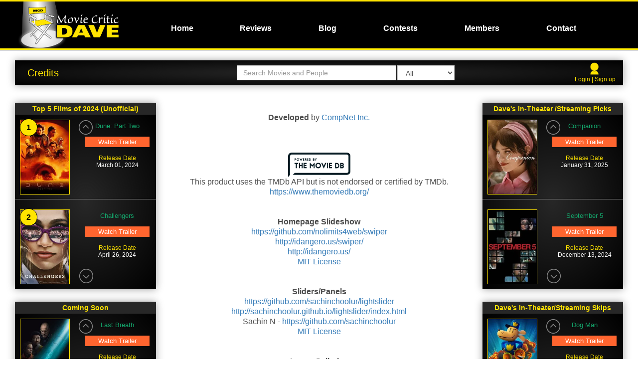

--- FILE ---
content_type: text/html; charset=utf-8
request_url: http://www.moviecriticdave.com/credits
body_size: 5573
content:
<!DOCTYPE html>

<html>
<head>
    <meta charset="UTF-8">
    <meta name="viewport" content="width=device-width, initial-scale=1.0, maximum-scale=1.0, user-scalable=0">

    <!-- Chrome, Firefox OS and Opera -->
    <meta name="theme-color" content="#000000">
    <!-- Windows Phone -->
    <meta name="msapplication-navbutton-color" content="#000000">
    <!-- iOS Safari -->
    <meta name="apple-mobile-web-app-status-bar-style" content="black">


    <!-- Windows Phone -->
    <meta name="msapplication-navbutton-color" content="#4285f4">
    <!-- iOS Safari -->
    <meta name="apple-mobile-web-app-capable" content="yes">
    <meta name="apple-mobile-web-app-status-bar-style" content="black-translucent">


        <meta name="description" content="Movie Critic Dave gives his thoughts and opinions on the newest films and Hollywood news" />
    <meta name="author" content="Movie Critic Dave" />

    
    

    <title>Movie Critic Dave | Credits</title>
    
    
    <link rel="stylesheet" href="https://ajax.googleapis.com/ajax/libs/jqueryui/1.11.4/themes/smoothness/jquery-ui.css" />
    <link rel="stylesheet" href="https://cdnjs.cloudflare.com/ajax/libs/lightslider/1.1.6/css/lightslider.css" />
    <link rel="stylesheet" href="https://cdnjs.cloudflare.com/ajax/libs/venobox/1.8.2/venobox.css" />

    <link rel="stylesheet" href="/Content/bootstrap.min.css" />
    <link rel="stylesheet" href="/Content/Movies.min.css?id=149" />
    <link rel="stylesheet" type="text/css" href="https://fonts.googleapis.com/css?family=Oswald">
    
    <script src="/bundles/modernizr?v=w9fZKPSiHtN4N4FRqV7jn-3kGoQY5hHpkwFv5TfMrus1"></script>


    <link rel="shortcut icon" href="/favicon.ico" type="image/x-icon">
    <link rel="icon" href="/favicon.ico" type="image/x-icon">
    <script type="text/javascript" language="javascript" src="https://code.jquery.com/jquery-2.1.4.min.js"></script>
</head>

<body>
    <div id="Navigation" class="mobile-navigation custom-gradient-7">
        <div class="logo-wrapper" style="padding-bottom:40px;">
        </div>
        <div class="navigation closed">
            
<ul class="navigation-list"> 
            <li class="navigation-item top-level   " id="navlevel_0" style="padding-left: 10 px">
<a class="navigation-link" href="/movies">Home</a>                            </li>
            <li class="navigation-item top-level   " id="navlevel_0" style="padding-left: 10 px">
                    <a href="/reviews" class="navigation-link">Reviews</a>
                            </li>
            <li class="navigation-item top-level   " id="navlevel_0" style="padding-left: 10 px">
                    <a href="/blog/home" class="navigation-link">Blog</a>
                            </li>
            <li class="navigation-item top-level   " id="navlevel_0" style="padding-left: 10 px">
                    <a href="/Movies/Contest" class="navigation-link">Contests</a>
                            </li>
            <li class="navigation-item top-level   " id="navlevel_0" style="padding-left: 10 px">
                    <a href="/member/login" class="navigation-link">Members</a>
                            </li>
            <li class="navigation-item top-level   " id="navlevel_0" style="padding-left: 10 px">
<a class="navigation-link" href="/contact">Contact</a>                            </li>
</ul>
        </div>
    </div>

    <div id="SiteWrapper">

        

        <header id="Header" class="custom-gradient-7">
            



<div class="header-content">
    <div class="burger-wrapper">
        <div class="burger-icon closed">
            <div class="burger-bar"></div>
            <div class="burger-bar"></div>
            <div class="burger-bar"></div>
        </div>
    </div>

    <div class="col-md-3">
        <div class="logo-wrapper">
            <a href="/">
                <div class="logo">
                    
                </div>   
            </a>
                   
        </div>
    </div>


    <div class="member-info">
        <a class="icon-link" href="/movies/member/login"><img src="/Images/user.png" /><div class="clearfix"></div></a>
        
        

    </div>

    <div class="col-md-9">
        <nav id="Navigation" class="desktop-navigation">
            
<ul class="navigation-list"> 
            <li class="navigation-item top-level   " id="navlevel_0" style="padding-left: 10 px">
<a class="navigation-link" href="/movies">Home</a>                            </li>
            <li class="navigation-item top-level   " id="navlevel_0" style="padding-left: 10 px">
                    <a href="/reviews" class="navigation-link">Reviews</a>
                            </li>
            <li class="navigation-item top-level   " id="navlevel_0" style="padding-left: 10 px">
                    <a href="/blog/home" class="navigation-link">Blog</a>
                            </li>
            <li class="navigation-item top-level   " id="navlevel_0" style="padding-left: 10 px">
                    <a href="/Movies/Contest" class="navigation-link">Contests</a>
                            </li>
            <li class="navigation-item top-level   " id="navlevel_0" style="padding-left: 10 px">
                    <a href="/member/login" class="navigation-link">Members</a>
                            </li>
            <li class="navigation-item top-level   " id="navlevel_0" style="padding-left: 10 px">
<a class="navigation-link" href="/contact">Contact</a>                            </li>
</ul>
        </nav>
    </div>
    <div class="clearfix"></div>
</div>

        </header>
        <div class="header-bottom-trim"></div>

        <div id="PrimaryContent">
            <div class="container-fluid">

                <div id="PageContent">
                    

<div class="page-wrapper">

    



<div class="col-md-12 header-col">
    <div class="page-heading custom-shadow custom-gradient-7">
       <div class="copy"> Credits</div>


        


<div class="mdb-search-wrapper">
    <input id="Search-MDB" type="text" class="search-box form-control" placeholder="Search Movies and People" />
    <select class="dropdown form-control">
        <option value="1">All</option>
        <option value="2">Movies</option>
        <option value="3">People</option>
    </select>
    <div class="clearfix"></div>
    <div id="MDB-Search-Container"></div>
    <div class="clearfix"></div>
</div>
<div class="mdb-mobile-search-button">
    <div class="dummy-box">Search</div>
    <div class="icon-image-wrapper">
        <img src="/Images/magnifying_glass.png" />
    </div>
    <div class="clearfix"></div>
</div>

        


        <div class="member-info">
            <a class="icon-link" href="/movies/member/login"><img src="/Images/user.png" /><br /></a>
            <div class="clearfix"></div>
            
            <div class="links">
<a href="/Movies/Member/Logout">Login | Sign up</a>
            </div>
        </div>
    </div>
    <div class="clearfix"></div>
</div>
<div class="clearfix"></div>

    <div class="content-wrapper">


        <div class="col-sm-12 col-md-6 col-md-push-3">
            <div style="text-align: center;line-height:1.25"><br />
<strong>Developed </strong>by&nbsp;<a href="http://www.compnetinc.com/">CompNet Inc.</a><br />
<br />
<br />
<br />
<img src="/Images/Uploads/2017/12/29/201712291515012066898249207916_371857150.png" style="max-width:125px !important; border:none" /><br />
This product uses the TMDb API but is not endorsed or certified by TMDb.<br />
<a href="https://www.themoviedb.org/">https://www.themoviedb.org/</a><br />
<br />
<br />
<strong>Homepage Slideshow</strong><br />
<a href="https://github.com/malsup/cycle2">https://github.com/nolimits4web/swiper<br />
http://idangero.us/swiper/</a><br />
<a href="http://idangero.us/">http://idangero.us/</a><br />
<a href="http://malsup.github.io/mit-license.txt">MIT License</a><br />
<br />
<br />
<strong>Sliders/Panels</strong><br />
<a href="https://github.com/sachinchoolur/lightslider">https://github.com/sachinchoolur/lightslider</a><br />
<a href="http://sachinchoolur.github.io/lightslider/index.html">http://sachinchoolur.github.io/lightslider/index.html</a><br />
Sachin N -&nbsp;<a href="https://github.com/sachinchoolur">https://github.com/sachinchoolur</a><br />
<a href="http://malsup.github.io/mit-license.txt">MIT License</a><br />
<br />
<br />
<strong>Image Galleries</strong><br />
<a href="https://github.com/fancyapps/fancybox">https://github.com/fancyapps/fancybox</a><br />
<a href="https://fancyapps.com/fancybox/3/">https://fancyapps.com/fancybox/3/</a><br />
fancyBox3<br />
<a href="https://opensource.org/licenses/gpl-3.0.html">GPLv3 License</a><br />
<br />
<br />
<strong>DataTables</strong><br />
<a href="https://github.com/fancyapps/fancybox">https://github.com/DataTables/DataTables</a><br />
<a href="https://fancyapps.com/fancybox/3/">https://datatables.net/</a><br />
<a href="http://malsup.github.io/mit-license.txt">MIT License</a><br />
<br />
<br />
<strong>Modal Window</strong><br />
<a href="https://github.com/fancyapps/fancybox">https://github.com/nicolafranchini/VenoBox</a><br />
<a href="https://fancyapps.com/fancybox/3/">http://veno.es/venobox/</a><br />
developed by&nbsp;<a href="http://veno.es/" target="_blank"><strong>Nicola Franchini</strong></a><br />
<a href="http://malsup.github.io/mit-license.txt">MIT License</a></div>

        </div>

        <div class="col-sm-12  col-md-3  col-md-pull-6">
            

<div class="sidebar-wrapper">
    

<div class="col-sm-12" style="padding:0">
    <div class="block-wrapper custom-shadow">
        <div class="header-wrapper">
            <div class="header-copy custom-gradient-4">Top 5 Films of 2024 (Unofficial)</div>
        </div>
        <div class="body-wrapper custom-gradient-7">
            <ul class="panel-light-slider mobile-scroll-wrapper">

                    <li class="item-wrapper">

                            <div class="count">1</div>
                        <div class="image-wrapper">
                                <a href="/review/duneparttwo"><img src="http://image.tmdb.org/t/p/w185//1pdfLvkbY9ohJlCjQH2CZjjYVvJ.jpg" /></a>
                        </div>
                        <div class="copy-wrapper">
                            <div class="copy-name"><a href="/review/duneparttwo" >Dune: Part Two</a></div>
                            <a class="venobox video-wrapper modal-button custom-gradient-5" data-vbtype="video" data-autoplay="true" data-key="8kopgAy4fwY" href="https://www.youtube.com/embed/8kopgAy4fwY">Watch Trailer</a>
                            


                            <div class="data-label">Release Date</div>
                            <div class="data">March 01, 2024</div>
                        </div>
                        <div class="clearfix"></div>
                       
                    </li>
                    <li class="item-wrapper">

                            <div class="count">2</div>
                        <div class="image-wrapper">
                                <a href="/review/challengers"><img src="http://image.tmdb.org/t/p/w185//cNPadcnHcQaJwi0kXjtmIOIb9Rp.jpg" /></a>
                        </div>
                        <div class="copy-wrapper">
                            <div class="copy-name"><a href="/review/challengers" >Challengers</a></div>
                            <a class="venobox video-wrapper modal-button custom-gradient-5" data-vbtype="video" data-autoplay="true" data-key="yfivM28VOdk" href="https://www.youtube.com/embed/yfivM28VOdk">Watch Trailer</a>
                            


                            <div class="data-label">Release Date</div>
                            <div class="data">April 26, 2024</div>
                        </div>
                        <div class="clearfix"></div>
                       
                    </li>
                    <li class="item-wrapper">

                            <div class="count">3</div>
                        <div class="image-wrapper">
                                <a href="/review/itswhatsinside"><img src="http://image.tmdb.org/t/p/w185//32Lfs4nbLehgbXI8VTeYg5jgIQt.jpg" /></a>
                        </div>
                        <div class="copy-wrapper">
                            <div class="copy-name"><a href="/review/itswhatsinside" >It&#39;s What&#39;s Inside</a></div>
                            <a class="venobox video-wrapper modal-button custom-gradient-5" data-vbtype="video" data-autoplay="true" data-key="Sq3A74d0Vug" href="https://www.youtube.com/embed/Sq3A74d0Vug">Watch Trailer</a>
                            


                            <div class="data-label">Release Date</div>
                            <div class="data">October 04, 2024</div>
                        </div>
                        <div class="clearfix"></div>
                       
                    </li>
                    <li class="item-wrapper">

                            <div class="count">4</div>
                        <div class="image-wrapper">
                                <a href="/review/hitman"><img src="http://image.tmdb.org/t/p/w185//e6iM3aeu0cx46Dry22WgU8aUDwq.jpg" /></a>
                        </div>
                        <div class="copy-wrapper">
                            <div class="copy-name"><a href="/review/hitman" >Hit Man</a></div>
                            <a class="venobox video-wrapper modal-button custom-gradient-5" data-vbtype="video" data-autoplay="true" data-key="Gi8mAPgk_z4" href="https://www.youtube.com/embed/Gi8mAPgk_z4">Watch Trailer</a>
                            


                            <div class="data-label">Release Date</div>
                            <div class="data">May 24, 2024</div>
                        </div>
                        <div class="clearfix"></div>
                       
                    </li>
                    <li class="item-wrapper">

                            <div class="count">5</div>
                        <div class="image-wrapper">
                                <a href="/review/anora"><img src="http://image.tmdb.org/t/p/w185//7MrgIUeq0DD2iF7GR6wqJfYZNeC.jpg" /></a>
                        </div>
                        <div class="copy-wrapper">
                            <div class="copy-name"><a href="/review/anora" >Anora</a></div>
                            <a class="venobox video-wrapper modal-button custom-gradient-5" data-vbtype="video" data-autoplay="true" data-key="_fPEaPBMNTQ" href="https://www.youtube.com/embed/_fPEaPBMNTQ">Watch Trailer</a>
                            


                            <div class="data-label">Release Date</div>
                            <div class="data">October 18, 2024</div>
                        </div>
                        <div class="clearfix"></div>
                       
                    </li>
            </ul>
            <div class="clearfix"></div>
        </div>
    </div>
</div>

    

    

<div class="col-sm-12" style="padding:0">
    <div class="block-wrapper custom-shadow">
        <div class="header-wrapper">
            <div class="header-copy custom-gradient-4">Coming Soon</div>
        </div>
        <div class="body-wrapper custom-gradient-7">
            <ul class="panel-light-slider mobile-scroll-wrapper">

                    <li class="item-wrapper">

                        <div class="image-wrapper">
                                <a href="https://moviecriticdave.com/movie/972533/lastbreath"><img src="http://image.tmdb.org/t/p/w185//w04Xg5Bnqj7ECdCxTsHgqK6AtJW.jpg" /></a>
                        </div>
                        <div class="copy-wrapper">
                            <div class="copy-name"><a href="https://moviecriticdave.com/movie/972533/lastbreath" >Last Breath</a></div>
                            <a class="venobox video-wrapper modal-button custom-gradient-5" data-vbtype="video" data-autoplay="true" data-key="j9qqCY6hZ5w" href="https://www.youtube.com/embed/j9qqCY6hZ5w">Watch Trailer</a>
                            


                            <div class="data-label">Release Date</div>
                            <div class="data">February 27, 2025</div>
                        </div>
                        <div class="clearfix"></div>
                       
                    </li>
                    <li class="item-wrapper">

                        <div class="image-wrapper">
                                <a href="https://moviecriticdave.com/movie/696506/mickey17"><img src="http://image.tmdb.org/t/p/w185//lrCcovGRcuv8Z1v3ae1ZH5Ird05.jpg" /></a>
                        </div>
                        <div class="copy-wrapper">
                            <div class="copy-name"><a href="https://moviecriticdave.com/movie/696506/mickey17" >Mickey 17</a></div>
                            <a class="venobox video-wrapper modal-button custom-gradient-5" data-vbtype="video" data-autoplay="true" data-key="PkEM12oVGoE" href="https://www.youtube.com/embed/PkEM12oVGoE">Watch Trailer</a>
                            


                            <div class="data-label">Release Date</div>
                            <div class="data">February 28, 2025</div>
                        </div>
                        <div class="clearfix"></div>
                       
                    </li>
                    <li class="item-wrapper">

                        <div class="image-wrapper">
                                <a href="https://moviecriticdave.com/movie/324544/inthelostlands"><img src="http://image.tmdb.org/t/p/w185//twy1IVJFgaZWA21Sr6kohEOmdFW.jpg" /></a>
                        </div>
                        <div class="copy-wrapper">
                            <div class="copy-name"><a href="https://moviecriticdave.com/movie/324544/inthelostlands" >In the Lost Lands</a></div>
                            <a class="venobox video-wrapper modal-button custom-gradient-5" data-vbtype="video" data-autoplay="true" data-key="s8KXoZR9f2w" href="https://www.youtube.com/embed/s8KXoZR9f2w">Watch Trailer</a>
                            


                            <div class="data-label">Release Date</div>
                            <div class="data">February 27, 2025</div>
                        </div>
                        <div class="clearfix"></div>
                       
                    </li>
                    <li class="item-wrapper">

                        <div class="image-wrapper">
                                <a href="https://moviecriticdave.com/movie/1205229/nightofthezoopocalypse"><img src="http://image.tmdb.org/t/p/w185//nCejOVZcOxKS27nnbh28NKXOdXF.jpg" /></a>
                        </div>
                        <div class="copy-wrapper">
                            <div class="copy-name"><a href="https://moviecriticdave.com/movie/1205229/nightofthezoopocalypse" >Night of the Zoopocalypse </a></div>
                            <a class="venobox video-wrapper modal-button custom-gradient-5" data-vbtype="video" data-autoplay="true" data-key="22BK3pkquX0" href="https://www.youtube.com/embed/22BK3pkquX0">Watch Trailer</a>
                            


                            <div class="data-label">Release Date</div>
                            <div class="data">January 23, 2025</div>
                        </div>
                        <div class="clearfix"></div>
                       
                    </li>
                    <li class="item-wrapper">

                        <div class="image-wrapper">
                                <a href="/review/mydeadfriendzoe"><img src="http://image.tmdb.org/t/p/w185//6I9vUSWDVsKaSvXX7TBwsnysiPq.jpg" /></a>
                        </div>
                        <div class="copy-wrapper">
                            <div class="copy-name"><a href="/review/mydeadfriendzoe" >My Dead Friend Zoe</a></div>
                            <a class="venobox video-wrapper modal-button custom-gradient-5" data-vbtype="video" data-autoplay="true" data-key="FjfEge5Zljk" href="https://www.youtube.com/embed/FjfEge5Zljk">Watch Trailer</a>
                            


                            <div class="data-label">Release Date</div>
                            <div class="data">March 09, 2024</div>
                        </div>
                        <div class="clearfix"></div>
                       
                    </li>
            </ul>
            <div class="clearfix"></div>
        </div>
    </div>
</div>

    


    <div class="clearfix"></div>
    
                
    <div class="clearfix"></div>
</div>


        </div>

        <div class="col-sm-12 col-md-3">
            


<div class="sidebar-wrapper">
    

<div class="col-sm-12" style="padding:0">
    <div class="block-wrapper custom-shadow">
        <div class="header-wrapper">
            <div class="header-copy custom-gradient-4">Dave&#39;s In-Theater /Streaming Picks</div>
        </div>
        <div class="body-wrapper custom-gradient-7">
            <ul class="panel-light-slider mobile-scroll-wrapper">

                    <li class="item-wrapper">

                        <div class="image-wrapper">
                                <a href="/review/companion"><img src="http://image.tmdb.org/t/p/w185//oCoTgC3UyWGfyQ9thE10ulWR7bn.jpg" /></a>
                        </div>
                        <div class="copy-wrapper">
                            <div class="copy-name"><a href="/review/companion" >Companion</a></div>
                            <a class="venobox video-wrapper modal-button custom-gradient-5" data-vbtype="video" data-autoplay="true" data-key="kiVLqV1AgxE" href="https://www.youtube.com/embed/kiVLqV1AgxE">Watch Trailer</a>
                            


                            <div class="data-label">Release Date</div>
                            <div class="data">January 31, 2025</div>
                        </div>
                        <div class="clearfix"></div>
                       
                    </li>
                    <li class="item-wrapper">

                        <div class="image-wrapper">
                                <a href="/review/september5"><img src="http://image.tmdb.org/t/p/w185//3kcQOLwYKGPwyjiynFsvP8vHvRn.jpg" /></a>
                        </div>
                        <div class="copy-wrapper">
                            <div class="copy-name"><a href="/review/september5" >September 5 </a></div>
                            <a class="venobox video-wrapper modal-button custom-gradient-5" data-vbtype="video" data-autoplay="true" data-key="2iQ1Izcf-uo" href="https://www.youtube.com/embed/2iQ1Izcf-uo">Watch Trailer</a>
                            


                            <div class="data-label">Release Date</div>
                            <div class="data">December 13, 2024</div>
                        </div>
                        <div class="clearfix"></div>
                       
                    </li>
                    <li class="item-wrapper">

                        <div class="image-wrapper">
                                <a href="/review/acompleteunknown"><img src="http://image.tmdb.org/t/p/w185//eyb0pFBebm9SfIlCLnGqZ8WG9fb.jpg" /></a>
                        </div>
                        <div class="copy-wrapper">
                            <div class="copy-name"><a href="/review/acompleteunknown" >A Complete Unknown</a></div>
                            <a class="venobox video-wrapper modal-button custom-gradient-5" data-vbtype="video" data-autoplay="true" data-key="XOz9QQzK36U" href="https://www.youtube.com/embed/XOz9QQzK36U">Watch Trailer</a>
                            


                            <div class="data-label">Release Date</div>
                            <div class="data">December 25, 2024</div>
                        </div>
                        <div class="clearfix"></div>
                       
                    </li>
                    <li class="item-wrapper">

                        <div class="image-wrapper">
                                <a href="/review/nosferatu"><img src="http://image.tmdb.org/t/p/w185//5qGIxdEO841C0tdY8vOdLoRVrr0.jpg" /></a>
                        </div>
                        <div class="copy-wrapper">
                            <div class="copy-name"><a href="/review/nosferatu" >Nosferatu</a></div>
                            <a class="venobox video-wrapper modal-button custom-gradient-5" data-vbtype="video" data-autoplay="true" data-key="ctDvKvP6JzU" href="https://www.youtube.com/embed/ctDvKvP6JzU">Watch Trailer</a>
                            


                            <div class="data-label">Release Date</div>
                            <div class="data">December 25, 2024</div>
                        </div>
                        <div class="clearfix"></div>
                       
                    </li>
                    <li class="item-wrapper">

                        <div class="image-wrapper">
                                <a href="/review/anora"><img src="http://image.tmdb.org/t/p/w185//7MrgIUeq0DD2iF7GR6wqJfYZNeC.jpg" /></a>
                        </div>
                        <div class="copy-wrapper">
                            <div class="copy-name"><a href="/review/anora" >Anora</a></div>
                            <a class="venobox video-wrapper modal-button custom-gradient-5" data-vbtype="video" data-autoplay="true" data-key="_fPEaPBMNTQ" href="https://www.youtube.com/embed/_fPEaPBMNTQ">Watch Trailer</a>
                            


                            <div class="data-label">Release Date</div>
                            <div class="data">October 18, 2024</div>
                        </div>
                        <div class="clearfix"></div>
                       
                    </li>
                    <li class="item-wrapper">

                        <div class="image-wrapper">
                                <a href="/review/conclave"><img src="http://image.tmdb.org/t/p/w185//m5x8D0bZ3eKqIVWZ5y7TnZ2oTVg.jpg" /></a>
                        </div>
                        <div class="copy-wrapper">
                            <div class="copy-name"><a href="/review/conclave" >Conclave</a></div>
                            <a class="venobox video-wrapper modal-button custom-gradient-5" data-vbtype="video" data-autoplay="true" data-key="-iRlbCyCS-w" href="https://www.youtube.com/embed/-iRlbCyCS-w">Watch Trailer</a>
                            


                            <div class="data-label">Release Date</div>
                            <div class="data">October 25, 2024</div>
                        </div>
                        <div class="clearfix"></div>
                       
                    </li>
                    <li class="item-wrapper">

                        <div class="image-wrapper">
                                <a href="/review/arealpain"><img src="http://image.tmdb.org/t/p/w185//38lb62nJcNvVgCDkFt2wiVE0bX4.jpg" /></a>
                        </div>
                        <div class="copy-wrapper">
                            <div class="copy-name"><a href="/review/arealpain" >A Real Pain</a></div>
                            <a class="venobox video-wrapper modal-button custom-gradient-5" data-vbtype="video" data-autoplay="true" data-key="8BmKpjIEWM0" href="https://www.youtube.com/embed/8BmKpjIEWM0">Watch Trailer</a>
                            


                            <div class="data-label">Release Date</div>
                            <div class="data">November 01, 2024</div>
                        </div>
                        <div class="clearfix"></div>
                       
                    </li>
            </ul>
            <div class="clearfix"></div>
        </div>
    </div>
</div>

    
    

<div class="col-sm-12" style="padding:0">
    <div class="block-wrapper custom-shadow">
        <div class="header-wrapper">
            <div class="header-copy custom-gradient-4">Dave&#39;s In-Theater/Streaming Skips</div>
        </div>
        <div class="body-wrapper custom-gradient-7">
            <ul class="panel-light-slider mobile-scroll-wrapper">

                    <li class="item-wrapper">

                        <div class="image-wrapper">
                                <a href="/review/dogman"><img src="http://image.tmdb.org/t/p/w185//89wNiexZdvLQ41OQWIsQy4O6jAQ.jpg" /></a>
                        </div>
                        <div class="copy-wrapper">
                            <div class="copy-name"><a href="/review/dogman" >Dog Man</a></div>
                            <a class="venobox video-wrapper modal-button custom-gradient-5" data-vbtype="video" data-autoplay="true" data-key="hgw-QwcrMMU" href="https://www.youtube.com/embed/hgw-QwcrMMU">Watch Trailer</a>
                            


                            <div class="data-label">Release Date</div>
                            <div class="data">January 31, 2025</div>
                        </div>
                        <div class="clearfix"></div>
                       
                    </li>
                    <li class="item-wrapper">

                        <div class="image-wrapper">
                                <a href="/review/sonicthehedgehog3"><img src="http://image.tmdb.org/t/p/w185//v8EomaOpMWeoOjbTRsMpDCa4wwT.jpg" /></a>
                        </div>
                        <div class="copy-wrapper">
                            <div class="copy-name"><a href="/review/sonicthehedgehog3" >Sonic the Hedgehog 3</a></div>
                            <a class="venobox video-wrapper modal-button custom-gradient-5" data-vbtype="video" data-autoplay="true" data-key="WB0FFBj-Plc" href="https://www.youtube.com/embed/WB0FFBj-Plc">Watch Trailer</a>
                            


                            <div class="data-label">Release Date</div>
                            <div class="data">December 20, 2024</div>
                        </div>
                        <div class="clearfix"></div>
                       
                    </li>
                    <li class="item-wrapper">

                        <div class="image-wrapper">
                                <a href="/review/queer"><img src="http://image.tmdb.org/t/p/w185//xe4b2TMciLKA1C0JlhWxb4ENLln.jpg" /></a>
                        </div>
                        <div class="copy-wrapper">
                            <div class="copy-name"><a href="/review/queer" >Queer</a></div>
                            <a class="venobox video-wrapper modal-button custom-gradient-5" data-vbtype="video" data-autoplay="true" data-key="xipzreC1JTU" href="https://www.youtube.com/embed/xipzreC1JTU">Watch Trailer</a>
                            


                            <div class="data-label">Release Date</div>
                            <div class="data">November 27, 2024</div>
                        </div>
                        <div class="clearfix"></div>
                       
                    </li>
                    <li class="item-wrapper">

                        <div class="image-wrapper">
                                <a href="https://moviecriticdave.com/review/theend"><img src="http://image.tmdb.org/t/p/w185//kYMLpw3DQjQjp2jzNrg3KvNFIr6.jpg" /></a>
                        </div>
                        <div class="copy-wrapper">
                            <div class="copy-name"><a href="https://moviecriticdave.com/review/theend" >The End</a></div>
                            <a class="venobox video-wrapper modal-button custom-gradient-5" data-vbtype="video" data-autoplay="true" data-key="sxhkBd7HXTg" href="https://www.youtube.com/embed/sxhkBd7HXTg">Watch Trailer</a>
                            


                            <div class="data-label">Release Date</div>
                            <div class="data">December 06, 2024</div>
                        </div>
                        <div class="clearfix"></div>
                       
                    </li>
                    <li class="item-wrapper">

                        <div class="image-wrapper">
                                <a href="/review/blitz"><img src="http://image.tmdb.org/t/p/w185//e9tyjbF2rugENtBolTtEhHOXgzD.jpg" /></a>
                        </div>
                        <div class="copy-wrapper">
                            <div class="copy-name"><a href="/review/blitz" >Blitz</a></div>
                            <a class="venobox video-wrapper modal-button custom-gradient-5" data-vbtype="video" data-autoplay="true" data-key="TmHYbDlnNRs" href="https://www.youtube.com/embed/TmHYbDlnNRs">Watch Trailer</a>
                            


                            <div class="data-label">Release Date</div>
                            <div class="data">November 01, 2024</div>
                        </div>
                        <div class="clearfix"></div>
                       
                    </li>
                    <li class="item-wrapper">

                        <div class="image-wrapper">
                                <a href="/review/maria"><img src="http://image.tmdb.org/t/p/w185//6xHKEYfrO1FpVZJJnKy5BhfWVCK.jpg" /></a>
                        </div>
                        <div class="copy-wrapper">
                            <div class="copy-name"><a href="/review/maria" >Maria</a></div>
                            <a class="venobox video-wrapper modal-button custom-gradient-5" data-vbtype="video" data-autoplay="true" data-key="k1-nQpoEqMM" href="https://www.youtube.com/embed/k1-nQpoEqMM">Watch Trailer</a>
                            


                            <div class="data-label">Release Date</div>
                            <div class="data">November 27, 2024</div>
                        </div>
                        <div class="clearfix"></div>
                       
                    </li>
            </ul>
            <div class="clearfix"></div>
        </div>
    </div>
</div>

    
</div>


        </div>
        <div class="clearfix"></div>
    </div>
</div>





                    <div class="clearfix"></div>
                </div>

            </div>
            <div class="clearfix"></div>
        </div>

        <footer id="Footer" class="custom-gradient-7">
            

<div id="Footer-Content">


    <div class="col-md-4 col-md-push-4">

        <div class="social-wrapper">
           
            <a href="https://twitter.com/MovieCriticDave"><div><img src="/Images/twitter.png" /></div>Follow on Twitter</a>
        </div>
    </div>


    <div class="col-md-pull-4 col-md-4">

        <div class="mdb-wrapper">
            <div><img src="/Images/mdb-logo.png" /></div>
            <div class="notice-copy">This product uses the TMDb API but is not endorsed or certified by TMDb.</div>
        </div>
    </div>



    <div class="col-md-4">

        <div class="legal-stuff-wrapper">
            <div class="item-wrapper">
                <a href="/privacypolicy">Privacy Policy</a>
            </div>
            <span class="pipe">|</span>
            <div class="item-wrapper">
                <a href="/termsandcondition">Terms and Condition</a>
            </div>
            <span class="pipe">|</span>
            <div class="item-wrapper">
                <a href="/acceptableusepolicy">Acceptable Use Policy</a>
            </div>
            <span class="pipe">|</span>
            <div class="item-wrapper">
                <a href="/credits">Credits</a>
            </div>
        </div>
    </div>




   

</div>
        </footer>

        <div id="Overlay"></div>

    </div>

    <script src="https://ajax.googleapis.com/ajax/libs/jquery/1.11.3/jquery.min.js"></script>
    <script src="https://ajax.googleapis.com/ajax/libs/jqueryui/1.11.4/jquery-ui.min.js"></script>
    
    <script src="/Scripts/lightslider.js"></script>

    <script src="https://cdnjs.cloudflare.com/ajax/libs/rateYo/2.3.2/jquery.rateyo.min.js"></script>
    <script src="https://cdn.datatables.net/v/dt/dt-1.10.16/fc-3.2.3/datatables.min.js"></script>
    <script src="https://cdnjs.cloudflare.com/ajax/libs/Swiper/4.1.0/js/swiper.min.js"></script>
    <script src="https://cdnjs.cloudflare.com/ajax/libs/venobox/1.8.2/venobox.js"></script>


    <script src="/bundles/bootstrap?v=MNpS5O51wHRNa-mwZiLo2ANrfm54KakDrpnTApBnVqM1"></script>

    <script src="/bundles/Movies?v=OAOvzWziXZpQflUZ1SG7WsJjpswtTMRR0tSS78OjTs81"></script>

    <script src="/Scripts/MDBSearch.js?id=149"></script>




    <!-- Global site tag (gtag.js) - Google Analytics -->
    <script async src="https://www.googletagmanager.com/gtag/js?id=UA-111768606-1"></script>
    <script>
        window.dataLayer = window.dataLayer || [];
        function gtag() { dataLayer.push(arguments); }
        gtag('js', new Date());

        gtag('config', 'UA-111768606-1');
    </script>


    <script>
        $(document).ready(function () {
            $('.venobox').venobox();
        });
    </script>
    



<script defer src="https://static.cloudflareinsights.com/beacon.min.js/vcd15cbe7772f49c399c6a5babf22c1241717689176015" integrity="sha512-ZpsOmlRQV6y907TI0dKBHq9Md29nnaEIPlkf84rnaERnq6zvWvPUqr2ft8M1aS28oN72PdrCzSjY4U6VaAw1EQ==" data-cf-beacon='{"version":"2024.11.0","token":"76736e69a6854d8fb0b758b328ecb88f","r":1,"server_timing":{"name":{"cfCacheStatus":true,"cfEdge":true,"cfExtPri":true,"cfL4":true,"cfOrigin":true,"cfSpeedBrain":true},"location_startswith":null}}' crossorigin="anonymous"></script>
</body>

</html>

--- FILE ---
content_type: text/css
request_url: http://www.moviecriticdave.com/Content/Movies.min.css?id=149
body_size: 19502
content:
.grecaptcha-badge{display:none;}.custom-shadow{-webkit-box-shadow:0 0 15px 0 rgba(0,0,0,.37);-moz-box-shadow:0 0 15px 0 rgba(0,0,0,.37);box-shadow:0 0 15px 0 rgba(0,0,0,.37);}.custom-gradient-1{background-image:-ms-linear-gradient(top,#272727 0%,#747474 100%);background-image:-moz-linear-gradient(top,#272727 0%,#747474 100%);background-image:-o-linear-gradient(top,#272727 0%,#747474 100%);background-image:-webkit-gradient(linear,left top,left bottom,color-stop(0,#272727),color-stop(100,#747474));background-image:-webkit-linear-gradient(top,#272727 0%,#747474 100%);background-image:linear-gradient(to bottom,#272727 0%,#747474 100%);}.custom-gradient-2{background-image:-ms-linear-gradient(left,#272727 0%,#747474 100%);background-image:-moz-linear-gradient(left,#272727 0%,#747474 100%);background-image:-o-linear-gradient(left,#272727 0%,#747474 100%);background-image:-webkit-gradient(linear,left top,right top,color-stop(0,#272727),color-stop(100,#747474));background-image:-webkit-linear-gradient(left,#272727 0%,#747474 100%);background-image:linear-gradient(to right,#272727 0%,#747474 100%);}.custom-gradient-3-Old{background-image:-ms-radial-gradient(center,ellipse farthest-corner,#14a76c 0%,#272727 100%);background-image:-moz-radial-gradient(center,ellipse farthest-corner,#14a76c 0%,#272727 100%);background-image:-o-radial-gradient(center,ellipse farthest-corner,#14a76c 0%,#272727 100%);background-image:-webkit-gradient(radial,center center,0,center center,286,color-stop(0,#14a76c),color-stop(100,#272727));background-image:-webkit-radial-gradient(center,ellipse farthest-corner,#14a76c 0%,#272727 100%);background-image:radial-gradient(ellipse farthest-corner at center,#14a76c 0%,#272727 100%);}.custom-gradient-3{background-image:-ms-radial-gradient(center,ellipse closest-corner,#14a76c 0%,#272727 100%);background-image:-moz-radial-gradient(center,ellipse closest-corner,#14a76c 0%,#272727 100%);background-image:-o-radial-gradient(center,ellipse closest-corner,#14a76c 0%,#272727 100%);background-image:-webkit-gradient(radial,center center,0,center center,286,color-stop(0,#14a76c),color-stop(100,#272727));background-image:-webkit-radial-gradient(center,ellipse closest-corner,#14a76c 0%,#272727 100%);background-image:radial-gradient(ellipse closest-corner at center,#14a76c 0%,#272727 100%);}.custom-gradient-4{background-image:-ms-radial-gradient(center,ellipse closest-corner,#ffe400 0%,#272727 100%);background-image:-moz-radial-gradient(center,ellipse closest-corner,#ffe400 0%,#272727 100%);background-image:-o-radial-gradient(center,ellipse closest-corner,#ffe400 0%,#272727 100%);background-image:-webkit-gradient(radial,center center,0,center center,286,color-stop(0,#ffe400),color-stop(100,#272727));background-image:-webkit-radial-gradient(center,ellipse closest-corner,#ffe400 0%,#272727 100%);background-image:radial-gradient(ellipse closest-corner at center,#ffe400 0%,#272727 100%);}.custom-gradient-5{background-image:-ms-radial-gradient(center,ellipse farthest-corner,#ff652f 0%,#747474 100%);background-image:-moz-radial-gradient(center,ellipse farthest-corner,#ff652f 0%,#747474 100%);background-image:-o-radial-gradient(center,ellipse farthest-corner,#ff652f 0%,#747474 100%);background-image:-webkit-gradient(radial,center center,0,center center,286,color-stop(0,#ff652f),color-stop(100,#747474));background-image:-webkit-radial-gradient(center,ellipse farthest-corner,#ff652f 0%,#747474 100%);background-image:radial-gradient(ellipse farthest-corner at center,#ff652f 0%,#747474 100%);}.custom-gradient-6{background-image:-ms-radial-gradient(center,ellipse farthest-corner,#fff 0%,#747474 100%);background-image:-moz-radial-gradient(center,ellipse farthest-corner,#fff 0%,#747474 100%);background-image:-o-radial-gradient(center,ellipse farthest-corner,#fff 0%,#747474 100%);background-image:-webkit-gradient(radial,center center,0,center center,286,color-stop(0,#fff),color-stop(100,#747474));background-image:-webkit-radial-gradient(center,ellipse farthest-corner,#fff 0%,#747474 100%);background-image:radial-gradient(ellipse farthest-corner at center,#fff 0%,#747474 100%);}.custom-gradient-7{background-image:-ms-radial-gradient(center,ellipse closest-corner,#272727 0%,#000 100%);background-image:-moz-radial-gradient(center,ellipse closest-corner,#272727 0%,#000 100%);background-image:-o-radial-gradient(center,ellipse closest-corner,#272727 0%,#000 100%);background-image:-webkit-gradient(radial,center center,0,center center,286,color-stop(0,#272727),color-stop(100,#000));background-image:-webkit-radial-gradient(center,ellipse closest-corner,#272727 0%,#000 100%);background-image:radial-gradient(ellipse closest-corner at center,#272727 0%,#000 100%);}.custom-gradient-8{background-image:-ms-radial-gradient(center,ellipse farthest-corner,#747474 0%,#272727 100%);background-image:-moz-radial-gradient(center,ellipse farthest-corner,#747474 0%,#272727 100%);background-image:-o-radial-gradient(center,ellipse farthest-corner,#747474 0%,#272727 100%);background-image:-webkit-gradient(radial,center center,0,center center,286,color-stop(0,#747474),color-stop(100,#272727));background-image:-webkit-radial-gradient(center,ellipse farthest-corner,#747474 0%,#272727 100%);background-image:radial-gradient(ellipse farthest-corner at center,#747474 0%,#272727 100%);}.custom-gradient-9{background-image:-ms-radial-gradient(center,ellipse farthest-side,#272727 0%,#14a76c 50%,#fff 90%);background-image:-moz-radial-gradient(center,ellipse farthest-side,#272727 0%,#14a76c 50%,#fff 90%);background-image:-o-radial-gradient(center,ellipse farthest-side,#272727 0%,#14a76c 50%,#fff 90%);background-image:-webkit-gradient(radial,center center,0,center center,258,color-stop(0,#272727),color-stop(50,#14a76c),color-stop(90,#fff));background-image:-webkit-radial-gradient(center,ellipse farthest-side,#272727 0%,#14a76c 50%,#fff 90%);background-image:radial-gradient(ellipse farthest-side at center,#272727 0%,#14a76c 50%,#fff 90%);}.custom-gradient-10{background-image:-ms-radial-gradient(center,ellipse farthest-corner,#272727 50%,#ffe400 100%);background-image:-moz-radial-gradient(center,ellipse farthest-corner,#272727 50%,#ffe400 100%);background-image:-o-radial-gradient(center,ellipse farthest-corner,#272727 50%,#ffe400 100%);background-image:-webkit-gradient(radial,center center,0,center center,286,color-stop(50,#272727),color-stop(100,#ffe400));background-image:-webkit-radial-gradient(center,ellipse farthest-corner,#272727 50%,#ffe400 100%);background-image:radial-gradient(ellipse farthest-corner at center,#272727 50%,#ffe400 100%);}.testing-header{position:fixed;z-index:100000;background-color:#e74c3c;color:#fff;font-weight:bold;left:0;right:0;text-align:center;}textarea{overflow-x:hidden;}html,body{height:100%;padding:0;margin:0;}img{border:1px solid #bbb;}html.menu-open,body.menu-open{overflow:hidden;}body{font-size:16px;line-height:1.729;color:#4d4d4d;overflow-x:hidden;font-family:Helvetica,Arial;}.container-fluid{padding:0;}#SiteWrapper{min-height:100%;position:relative;margin-left:0;min-width:320px;overflow-x:hidden;width:100%;background-color:#fff;}#SiteWrapper.open{border-left:3px solid #ffe400;}#PageContent{min-height:100%;position:relative;max-width:1500px;margin:0 auto;padding-left:15px;padding-right:15px;}#PrimaryContent{padding-bottom:170px;min-height:100%;position:relative;padding-top:5px;}#Divide{border-right:1px solid #000;height:100%;left:20%;min-height:100px;position:fixed;top:-1px;width:1px;}#Desktop-Navigation-Fix{float:left;background-color:#ecf0f1;height:60px;width:20%;}#Mobile-Sub-Header{display:none;}.clearfix{height:0;clear:both;}.no-padding{padding:0;}#Overlay.overlay-open{background-repeat:repeat;position:absolute;bottom:0;top:0;left:0;right:0;z-index:110;background:rgba(0,0,0,.5);}p{margin:0;padding:0;}@media only screen and (max-width:992px){#SiteWrapper{-webkit-touch-callout:none;-webkit-user-select:none;-khtml-user-select:none;-moz-user-select:none;-ms-user-select:none;-o-user-select:none;user-select:none;}#PrimaryContent{padding-bottom:280px;}}@media only screen and (max-width:768px){body{display:block !important;}}#Navigation.desktop-navigation{display:block;clear:both;margin-top:25px;}#Navigation.desktop-navigation .mobile-navigation-logo{display:none;}#Navigation.desktop-navigation .navigation-list{list-style-type:none;width:100%;margin-bottom:0;display:table;padding-left:0;max-width:1100px;margin:0 auto;}#Navigation.desktop-navigation .navigation-list .navigation-item{text-align:center;font-weight:bold;font-size:15px;}#Navigation.desktop-navigation .navigation-list .navigation-item .navigation-list{display:none;z-index:1;padding-left:0;}#Navigation.desktop-navigation .navigation-list .navigation-item .navigation-list .navigation-item:last-child{border-bottom:none;}#Navigation.desktop-navigation .navigation-list .navigation-item .navigation-list.visible{display:block;}#Navigation.desktop-navigation .navigation-list .navigation-item .navigation-link{color:#fff;text-decoration:none;display:table-cell;padding-top:15px;padding-bottom:5px;font-size:16px;}#Navigation.desktop-navigation .navigation-list .navigation-item .mobile-sub{display:none;}#Navigation.desktop-navigation .navigation-list .navigation-item.sub-level:last-child{border-bottom:none;}#Navigation.desktop-navigation .navigation-list .navigation-item.top-level{display:table-cell;width:1%;border-right:none;border-top:none;position:relative;}#Navigation.desktop-navigation .navigation-list .navigation-item.active{z-index:1;}#Navigation.desktop-navigation .navigation-list .navigation-item.active a{color:#ffe400;border-bottom:2px solid #ffe400;}#Navigation.desktop-navigation .navigation-list .navigation-item.sub-level.active{border-bottom:none;}#Navigation.mobile-navigation{display:none;}#Navigation.mobile-navigation .logo-wrapper{text-align:center;padding-bottom:15px;}#Navigation.mobile-navigation .logo-wrapper img{max-width:90%;border:none;}#Navigation.mobile-navigation.open{display:block;overflow:auto;height:100%;margin-top:0;padding-bottom:30px;width:200px;position:absolute;background-color:#000;background-image:none;}#Navigation.mobile-navigation.open .mobile-navigation-logo{padding-top:10px;padding-bottom:10px;}#Navigation.mobile-navigation.open .mobile-navigation-logo img{width:145px;margin:0 auto;text-align:center;position:relative;display:block;}#Navigation.mobile-navigation.open .navigation-list{list-style-type:none;padding-left:0;}#Navigation.mobile-navigation.open .navigation-list .navigation-item:first-child{border-top:2px solid #747474;}#Navigation.mobile-navigation.open .navigation-list .navigation-item:last-child{border-bottom:2px solid #747474;}#Navigation.mobile-navigation.open .navigation-list .navigation-item{border-bottom:2px solid #747474;font-weight:bold;position:relative;}#Navigation.mobile-navigation.open .navigation-list .navigation-item .navigation-list{display:none;}#Navigation.mobile-navigation.open .navigation-list .navigation-item .navigation-list .navigation-item:first-child{border-top:2px solid #747474;}#Navigation.mobile-navigation.open .navigation-list .navigation-item .navigation-list .navigation-item:last-child{border-bottom:1px solid #747474;}#Navigation.mobile-navigation.open .navigation-list .navigation-item .navigation-list.visible{display:block;}#Navigation.mobile-navigation.open .navigation-list .navigation-item .navigation-link{color:#ffe400;text-decoration:none;padding-left:15px;height:50px;line-height:50px;width:100%;display:inline-block;}#Navigation.mobile-navigation.open .navigation-list .navigation-item .mobile-sub{display:inline-block;cursor:pointer;position:absolute;padding-right:10px;padding-top:3px;color:#fff;right:0;top:17px;padding:3px 10px;}@media only screen and (max-width:992px){#Navigation.desktop-navigation{display:none;}}#Footer{bottom:0;position:absolute;width:100%;border-top:2px solid #ffe400;padding-bottom:15px;padding-left:15px;padding-right:15px;background-image:none;background-color:#000;}#Footer #Footer-Content{margin:0 auto;max-width:1400px;padding-top:15px;color:#fff;}#Footer #Footer-Content .mdb-wrapper{text-align:center;}#Footer #Footer-Content .mdb-wrapper img{max-width:75px;border:none;}#Footer #Footer-Content .mdb-wrapper .notice-copy{font-size:11px;line-height:1.2;max-width:200px;padding-top:5px;margin:0 auto;}#Footer #Footer-Content .social-wrapper{text-align:center;}#Footer #Footer-Content .social-wrapper img{max-height:40px !important;border:none;}#Footer #Footer-Content .social-wrapper a{text-align:center;color:#ffe400;font-size:14px;}#Footer #Footer-Content .legal-stuff-wrapper{float:right;line-height:1.2;padding-top:15px;}#Footer #Footer-Content .legal-stuff-wrapper .item-wrapper{display:inline-block;line-height:1.2;}#Footer #Footer-Content .legal-stuff-wrapper .item-wrapper a{font-size:12px;color:#fff;}@media only screen and (max-width:992px){#Footer #Footer-Content .mdb-wrapper{padding-top:15px;}#Footer #Footer-Content .social-wrapper{float:none;}#Footer #Footer-Content .legal-stuff-wrapper{float:none;text-align:center;line-height:1.3;}}.ui-autocomplete{position:relative;z-index:1000;}#Header{background-color:#000;position:relative;z-index:105;height:100px;border-bottom:3px solid #ffe400;border-top:3px solid #ffe400;background-image:none;}#Header .header-content{margin:0 auto;max-width:1500px;margin-bottom:5px;padding-left:15px;padding-right:15px;height:100px;position:relative;}#Header .header-content .logo-wrapper .logo{height:96px;width:220px;text-align:center;color:#ffe400;background-image:url('/Images/logo.png');background-position:center;background-size:contain;background-repeat:no-repeat;}#Header .header-content .burger-wrapper{display:none;clear:both;float:left;padding-top:30px;}#Header .header-content .burger-wrapper .burger-icon{display:none;cursor:pointer;padding-left:0;padding-top:2px;padding-bottom:2px;}#Header .header-content .burger-wrapper .burger-icon .burger-bar{height:4px;width:35px;background-color:#ffe400;margin-top:6px;}#Header .member-info{display:none;}.header-bottom-trim{background-color:#272727;height:1px;}@media only screen and (max-width:992px){#Header .member-info{position:absolute;right:15px;color:#ffe400;top:30px;font-size:22px;display:block;}#Header .member-info .icon-link{color:#ffe400;}#Header .member-info img{max-width:30px;border:none;}#Header .header-content{margin-bottom:0;}#Header .header-content #Navigation.desktop-navigation{display:none;}#Header .header-content .burger-wrapper{display:block;position:relative;z-index:30;}#Header .header-content .burger-wrapper .burger-icon{display:block;}#Header .header-content .logo-wrapper{width:220px;margin:0 auto;}}.page-wrapper .required{color:#f00;}.page-wrapper .helper-copy{font-size:11px;line-height:1.2;color:#008000;}.page-wrapper .content-col{padding:0;}.page-wrapper .field-validation-error{color:#f00;font-size:12px;line-height:1.2;display:block;}.page-wrapper .error-messages{color:#f00;font-size:12px;padding-top:5px;line-height:1.2;}.page-wrapper .page-heading{margin-top:15px;margin-bottom:35px;height:50px;line-height:50px;position:relative;padding:0 25px;}.page-wrapper .page-heading .copy{font-size:20px;color:#ffe400;display:inline-block;float:left;width:35%;white-space:nowrap;overflow:hidden;text-overflow:ellipsis;padding-right:10px;}.page-wrapper .page-heading .member-info{position:absolute;right:15px;text-align:center;font-size:20px;width:200px;top:5px;}.page-wrapper .page-heading .member-info .icon-link{position:absolute;right:30px;top:-15px;color:#ffe400;z-index:20;}.page-wrapper .page-heading .member-info .icon-link img{border:none;max-width:25px;}.page-wrapper .page-heading .member-info .links{font-size:12px;position:absolute;right:0;top:8px;text-align:center;}.page-wrapper .page-heading .member-info .links a{color:#ffe400;text-decoration:none;}.page-wrapper .content-wrapper img{max-width:100% !important;height:auto !important;}.page-wrapper .content-wrapper iframe.ckeditor{height:275px;width:100%;max-width:500px;margin:0 auto;}@media only screen and (max-width:992px){.page-wrapper .header-col{padding:0;margin-left:-15px;margin-right:-15px;}.page-wrapper .page-heading{padding-left:15px;font-size:15px;border-left:none;border-right:none;margin-bottom:25px;}.page-wrapper .page-heading .copy{font-size:14px;width:65%;}.page-wrapper .page-heading .member-info{display:none;}}@media only screen and (max-width:768px){.page-wrapper .header-col{padding:0;margin-left:-15px;margin-right:-15px;}.page-wrapper .page-heading{padding-left:15px;font-size:15px;border-left:none;border-right:none;margin-bottom:25px;}.page-wrapper .page-heading .copy{font-size:14px;width:65%;}.page-wrapper .page-heading .member-info{display:none;}}@media only screen and (max-width:375px){.page-wrapper .content-wrapper iframe.ckeditor{height:175px;width:100%;max-width:500px;margin:0 auto;}}.movie-details-wrapper .loading-wrapper,.person-details-wrapper .loading-wrapper{text-align:center;padding-top:75px;}.movie-details-wrapper .loading-wrapper img,.person-details-wrapper .loading-wrapper img{border:none;}.media-details-page .common-similiar-movies{margin-top:15px;}.media-details-page .common-similiar-movies .similiar-movies-header{color:#000;font-weight:bold;text-align:center;background-image:none;background-color:#ffe400;}.media-details-page .common-similiar-movies .similiar-movie-wrapper .inner-wrapper{border-bottom:1px solid #ffe400;}.media-details-page .common-similiar-movies .similiar-movie-wrapper .inner-wrapper img{margin-top:10px;max-height:150px;border:1px solid #ffe400;float:left;margin-left:10px;}.media-details-page .common-similiar-movies .similiar-movie-wrapper .inner-wrapper a{color:#ffe400;font-size:12px;text-decoration:none;display:block;}.media-details-page .common-similiar-movies .similiar-movie-wrapper .inner-wrapper .title{white-space:nowrap;overflow:hidden;text-overflow:ellipsis;float:left;font-size:16px;padding-top:10%;padding-left:15px;}.media-details-page .common-similiar-movies.mobile{display:none;}.media-details-page .empty-media{text-align:center;color:#ffe400;}.media-details-page .left-col .tagline{font-size:12px;font-style:italic;line-height:1.2;padding-bottom:15px;color:#fff;text-align:center;}.media-details-page .left-col .overview-wrapper{padding:20px 10px;color:#fff;margin-bottom:5px;background-color:#272727;}.media-details-page .left-col .overview-wrapper .top-wrapper{margin-top:-20px;margin-left:-10px;margin-right:-10px;margin-bottom:20px;text-align:center;line-height:1.3;min-height:100px;padding-top:15px;}.media-details-page .left-col .overview-wrapper .top-wrapper img{border:1px solid #14a76c;margin-bottom:15px;max-height:300px;min-height:180px;}.media-details-page .left-col .overview-wrapper .top-wrapper .sub-title{background-color:#14a76c;color:#000;font-size:18px;padding:5px;font-weight:bold;margin-bottom:10px;line-height:1.25;background-image:none;}.media-details-page .left-col .overview-wrapper .basic-info-wrapper{padding-bottom:25px;color:#fff;}.media-details-page .left-col .overview-wrapper .basic-info-wrapper .basic-info-table{width:100%;font-size:14px;}.media-details-page .left-col .overview-wrapper .basic-info-wrapper .basic-info-table td.table-label{text-align:left;font-weight:bold;padding-right:10px;color:#ff652f;}.media-details-page .left-col .overview-wrapper .basic-info-wrapper .basic-info-table td{text-align:right;border-bottom:1px solid #bbb;line-height:1.2;padding:5px 0;}.media-details-page .left-col .show-more-wrapper{display:none;text-align:center;padding-top:15px;}.media-details-page .left-col .show-more-wrapper #Show-More-Button{background-color:#ff652f;color:#fff;border:1px solid #ff652f;display:inline-block;padding:3px 7px;font-size:13px;cursor:pointer;}.media-details-page .right-col .images-outter-wrapper{background-color:#272727;margin-bottom:25px;padding:10px;max-height:300px;overflow:hidden;}.media-details-page .right-col .images-outter-wrapper img{border:1px solid #ff652f;max-height:200px;min-height:100px;}.media-details-page .right-col .videos-wrapper{padding:10px;background-color:#272727;margin-bottom:25px;}.media-details-page .right-col .videos-wrapper .video{border:1px solid #ff652f;}.media-details-page .right-col .credits-panel-wrapper .tabs-wrapper{background-color:#272727;border:1px solid #747474;margin:0 5px;margin-bottom:5px;}.media-details-page .right-col .credits-panel-wrapper .tabs-wrapper .tab{background-color:#747474;width:125px;text-align:center;float:left;cursor:pointer;border-bottom:none;color:#fff;border:1px solid #272727;border-bottom:2px solid #272727;background-image:none;}.media-details-page .right-col .credits-panel-wrapper .tabs-wrapper .tab.selected{background-color:#ffe400;color:#272727;}.media-details-page .right-col .credits-panel-wrapper .panel-body-wrapper .recrod-col{padding:0 5px;}.media-details-page .right-col .credits-panel-wrapper .panel-body-wrapper .panel-content .panel-record-wrapper{padding:15px;margin-bottom:10px;background-color:#747474;color:#fff;height:300px;overflow:hidden;}.media-details-page .right-col .credits-panel-wrapper .panel-body-wrapper .panel-content .panel-record-wrapper img{max-height:125px;max-width:100%;border:1px solid #ffe400;}.media-details-page .right-col .credits-panel-wrapper .panel-body-wrapper .panel-content .panel-record-wrapper .poster-wrapper{text-align:center;}.media-details-page .right-col .credits-panel-wrapper .panel-body-wrapper .panel-content .panel-record-wrapper .movie-cast-info-wrapper{text-align:center;font-size:12px;padding-top:15px;}.media-details-page .right-col .credits-panel-wrapper .panel-body-wrapper .panel-content .panel-record-wrapper .movie-cast-info-wrapper .record-wrapper{line-height:1.3;padding-bottom:10px;}.media-details-page .right-col .credits-panel-wrapper .panel-body-wrapper .panel-content .panel-record-wrapper .movie-cast-info-wrapper .record-wrapper .record-label{color:#ffe400;}.media-details-page .right-col .credits-panel-wrapper .panel-body-wrapper .panel-content .panel-record-wrapper a{color:#fff;text-decoration:none;}.media-details-page .right-col .credits-panel-wrapper .panel-body-wrapper .panel-content .panel-record-wrapper.movie-page{height:250px;}.media-details-page .right-col .credits-panel-wrapper .panel-body-wrapper .panel-content .panel-record-wrapper:hover{background-color:#000;opacity:.8;}@media only screen and (max-width:992px){.media-details-page .left-col{margin-bottom:25px;}}@media only screen and (max-width:768px){.media-details-page .common-similiar-movies.mobile{display:block;margin:0 -15px;margin-top:35px;}.media-details-page .common-similiar-movies.desktop{display:none;}.media-details-page .empty-media{text-align:center;}.media-details-page .left-col{padding:0;margin-bottom:25px;}.media-details-page .left-col .overview.open-copy{height:auto;}.media-details-page .left-col .overview.close-copy{height:140px;overflow:hidden;}.media-details-page .left-col .show-more-wrapper{display:block;}.media-details-page .common-similiar-movies .similiar-movie-wrapper .inner-wrapper{border-bottom:none;text-align:center;padding-left:15px;padding-right:15px;}.media-details-page .common-similiar-movies .similiar-movie-wrapper .inner-wrapper img{margin-top:10px;max-height:150px;float:none;margin-left:10px;}.media-details-page .common-similiar-movies .similiar-movie-wrapper .inner-wrapper a{font-size:12px;text-decoration:none;display:block;}.media-details-page .common-similiar-movies .similiar-movie-wrapper .inner-wrapper .title{white-space:nowrap;overflow:hidden;text-overflow:ellipsis;float:none;font-size:13px;padding-top:5px;padding-left:0;text-align:center;}.media-details-page .right-col{padding:0;}.media-details-page .right-col .credits-wrapper{margin:0 -10px;}.media-details-page .right-col .images-outter-wrapper{margin:0 -15px;margin-bottom:25px;border-left:none;border-right:none;}.media-details-page .right-col .images-outter-wrapper .image-wrapper{text-align:center;}.media-details-page .right-col .videos-wrapper{margin:0 -15px;margin-bottom:25px;border-left:none;border-right:none;}}.home-wrapper .homepage-content{max-width:1440px;margin:0 auto;}.home-wrapper .main-col-title{border-bottom:1px solid #272727;font-size:18px;line-height:1.3;text-align:left;color:#272727;padding:3px;font-weight:bold;padding-left:10px;margin-bottom:15px;}.home-wrapper .section-header{height:35px;line-height:35px;color:#ffe400;font-weight:bold;font-size:19px;text-align:center;background-image:none;background-color:#272727;}.home-wrapper .section-header a,.home-wrapper .section-header a:active,.home-wrapper .section-header a:hover,.home-wrapper .section-header a:focus{color:#ffe400;display:block;text-decoration:none;}.home-wrapper .recent-reviews-wrapper{color:#272727;margin-bottom:35px;padding:0;padding-top:15px;box-shadow:none;}.home-wrapper .recent-reviews-wrapper .review{margin-bottom:15px;height:290px;overflow:hidden;}.home-wrapper .recent-reviews-wrapper .review .title{font-size:20px;background-color:#ffe400;color:#272727;height:35px;line-height:35px;padding-left:15px;}.home-wrapper .recent-reviews-wrapper .review .title a{display:block;color:#fff;text-decoration:none;}.home-wrapper .recent-reviews-wrapper .review .review-body{padding:15px;}.home-wrapper .recent-reviews-wrapper .review .review-body img{border:1px solid #14a76c;}.home-wrapper .recent-reviews-wrapper .review .review-body .title-wrapper{padding-left:15px;padding-bottom:10px;max-height:59px;overflow:hidden;}.home-wrapper .recent-reviews-wrapper .review .review-body .title-wrapper a{color:#14a76c;display:block;line-height:1.2;text-decoration:none;}.home-wrapper .recent-reviews-wrapper .review .review-body .poster-image-wrapper{max-width:100%;text-align:center;}.home-wrapper .recent-reviews-wrapper .review .review-body .poster-image-wrapper img{max-height:175px;}.home-wrapper .recent-reviews-wrapper .review .review-body .all-cast-wrapper{margin-top:10px;border-top:1px solid #747474;padding-top:10px;}.home-wrapper .recent-reviews-wrapper .review .review-body .all-cast-wrapper .review-cast-member{display:inline-block;text-align:center;width:33%;float:left;padding:3px;}.home-wrapper .recent-reviews-wrapper .review .review-body .all-cast-wrapper .review-cast-member img{max-height:100px !important;}.home-wrapper .recent-reviews-wrapper .review .review-body .all-cast-wrapper .review-cast-member .name{font-size:12px;color:#fff;padding-top:3px;line-height:1.2;white-space:nowrap;text-overflow:ellipsis;overflow:hidden;}.home-wrapper .recent-reviews-wrapper .review .review-body .release-wrapper{font-size:12px;padding-left:15px;line-height:1.2;padding-bottom:15px;}.home-wrapper .recent-reviews-wrapper .review .review-body .release-wrapper .data-label{color:#ffe400;}.home-wrapper .recent-reviews-wrapper .review .review-body .release-wrapper .data{color:#fff;}.home-wrapper .recent-reviews-wrapper .review .review-body .venobox{text-decoration:none !important;}.home-wrapper .recent-reviews-wrapper .review .review-body .video-wrapper{display:block;color:#fff;font-size:initial;font-weight:initial;background-color:#ff652f;text-align:center;font-size:13px;cursor:pointer;background-image:none;text-decoration:none;}.home-wrapper .pager-wrapper{text-align:center;padding-top:10px;line-height:1;}.home-wrapper .pager-wrapper span{font-size:65px;display:inline-block;line-height:30px;width:35px;cursor:pointer;color:#fff;}.home-wrapper .pager-wrapper span.cycle-pager-active{color:#ffe400;}.home-wrapper .blogs-wrapper{margin-bottom:35px;padding-top:15px;}.home-wrapper .blogs-wrapper a{text-decoration:none;}.home-wrapper .blogs-wrapper .record.blog{height:320px;margin-bottom:15px;}.home-wrapper .blogs-wrapper .record.blog .primary-image{width:100%;height:175px;background-size:cover;}.home-wrapper .blogs-wrapper .record.blog img{max-height:100px;}.home-wrapper .blogs-wrapper .record.blog .large-copy{text-align:center;overflow:hidden;text-overflow:initial;white-space:initial;line-height:1.2;max-height:40px;margin-top:10px;color:#ff652f;padding:0 5px;}.home-wrapper .blogs-wrapper .record.blog .record-description{color:#fff;margin-top:10px;line-height:1.3;max-height:80px;overflow:hidden;font-size:13px;padding:5px;text-align:center;}.home-wrapper .blogs-wrapper .record.blog .record-data{color:#ffe400;text-align:center;font-size:11px;margin-top:7px;}.home-wrapper .trailer-wrapper{margin-bottom:35px;padding-bottom:15px;padding-top:15px;}.home-wrapper .trailer-wrapper .trailer-label{text-align:center;font-weight:bold;line-height:1.2;padding-top:5px;}.home-wrapper .trailer-wrapper .trailer-label a,.home-wrapper .trailer-wrapper .trailer-label a:active,.home-wrapper .trailer-wrapper .trailer-label a:focus{color:#14a76c;text-decoration:underline;}.home-wrapper .trailer-wrapper .icon-wrapper{position:absolute;font-size:5.2em;bottom:0;top:0;left:50%;top:50%;color:#ffe400;z-index:50;transform:translate(-50%,-50%);}.home-wrapper .trailer-wrapper .record{position:relative;cursor:pointer;text-align:center;background-image:initial;background-color:transparent;}.home-wrapper .trailer-wrapper img{max-height:300px;border:none !important;}.home-wrapper .swiper-button-prev,.home-wrapper .swiper-container-rtl .swiper-button-next{background-image:url("data:image/svg+xml;charset=utf-8,%3Csvg%20xmlns%3D'http%3A%2F%2Fwww.w3.org%2F2000%2Fsvg'%20viewBox%3D'0%200%2027%2044'%3E%3Cpath%20d%3D'M0%2C22L22%2C0l2.1%2C2.1L4.2%2C22l19.9%2C19.9L22%2C44L0%2C22L0%2C22L0%2C22z'%20fill%3D'%23ffffff'%2F%3E%3C%2Fsvg%3E") !important;}.home-wrapper .swiper-button-next,.home-wrapper .swiper-container-rtl .swiper-button-prev{background-image:url("data:image/svg+xml;charset=utf-8,%3Csvg%20xmlns%3D'http%3A%2F%2Fwww.w3.org%2F2000%2Fsvg'%20viewBox%3D'0%200%2027%2044'%3E%3Cpath%20d%3D'M27%2C22L27%2C22L5%2C44l-2.1-2.1L22.8%2C22L2.9%2C2.1L5%2C0L27%2C22L27%2C22z'%20fill%3D'%23ffffff'%2F%3E%3C%2Fsvg%3E") !important;}.home-wrapper .slide-show-wrapper{position:relative;background-color:#000;}.home-wrapper .slide-show-wrapper .copy-wrapper.slideshow{position:absolute;display:inline-block;bottom:55px;left:0%;right:0%;white-space:normal;line-height:1.7;color:#fff;font-size:14px;padding:5px;text-align:center;background-color:rgba(0,0,0,.6);border:2px solid #ffe400;border-left:none;border-right:none;line-height:1.25;}.home-wrapper .slide-show-wrapper .copy-wrapper.slideshow .title{text-align:center;font-weight:bold;font-size:18px;}.home-wrapper .slide-show-wrapper .copy-wrapper.slideshow .caption-copy{text-align:center;font-weight:bold;}.home-wrapper .slide-show-wrapper .swiper-pagination{bottom:0;height:55px;line-height:55px;}.home-wrapper .slide-show-wrapper .swiper-pagination .swiper-pagination-bullet{background-color:#fff;opacity:1;width:18px;height:18px;margin:0 10px;border:2px solid #000;}.home-wrapper .slide-show-wrapper .swiper-pagination .swiper-pagination-bullet-active{background-color:#ffe400 !important;}.home-wrapper .slide-show-wrapper .swiper-container{width:100%;height:435px;}.home-wrapper .slide-show-wrapper .swiper-container .swiper-wrapper{width:780px;}.home-wrapper .slide-show-wrapper .image-div{background-repeat:no-repeat;background-position:center;background-size:cover;position:relative;}.home-wrapper .slide-show-wrapper .image-div a{position:absolute;width:100%;height:100%;}@media only screen and (max-width:1050px){.home-wrapper .record.blog:hover,.home-wrapper .record.review:hover{opacity:initial;background-color:initial;}}@media only screen and (max-width:992px){.home-wrapper .recent-reviews-wrapper .review{height:310px;}}@media only screen and (max-width:768px){.home-wrapper .section-header{margin-left:-15px;margin-right:-15px;}.home-wrapper .recent-reviews-wrapper .review{margin-bottom:25px;}.home-wrapper .recent-reviews-wrapper .review .title{font-size:16px;padding:0;padding-left:5px;}.home-wrapper .recent-reviews-wrapper .review .title .release-date{display:none;}.home-wrapper .recent-reviews-wrapper .review .review-body .poster-image-wrapper{text-align:left;}.home-wrapper .recent-reviews-wrapper .review .review-body .poster-image-wrapper img{max-height:135px;}.home-wrapper .recent-reviews-wrapper .review .review-body .iframe-wrapper{display:none;}.home-wrapper .recent-reviews-wrapper .review .review-body .all-cast-wrapper .review-cast-member{width:32%;}.home-wrapper .recent-reviews-wrapper .review .review-body .all-cast-wrapper .review-cast-member a{text-decoration:none;}.home-wrapper .recent-reviews-wrapper .review .review-body .all-cast-wrapper .review-cast-member .name{white-space:nowrap;overflow:hidden;text-overflow:ellipsis;}.home-wrapper .homepage-content{margin:0 -15px;}.home-wrapper .slide-show-wrapper .swiper-pagination{height:25px;line-height:25px;}.home-wrapper .slide-show-wrapper .copy-wrapper.slideshow{bottom:35px;}.home-wrapper .slide-show-wrapper .copy-wrapper.slideshow .title{font-size:16px;}.home-wrapper .slide-show-wrapper .swiper-button-prev,.home-wrapper .slide-show-wrapper .swiper-container-rtl .swiper-button-next{display:none !important;}.home-wrapper .slide-show-wrapper .swiper-button-next,.home-wrapper .slide-show-wrapper .swiper-container-rtl .swiper-button-prev{display:none !important;}.home-wrapper .slide-show-wrapper .swiper-container{height:50vh;}.home-wrapper .slide-show-wrapper .swiper-container{height:50vh;max-height:250px;}.home-wrapper .slide-show-wrapper .swiper-container .swiper-wrapper{width:780px;max-width:100%;}.home-wrapper .trailer-wrapper .col-xs-4{padding:0 2px;}.home-wrapper .trailer-wrapper .trailer-label{font-size:13px;}.home-wrapper .trailer-wrapper .icon-wrapper{position:absolute;font-size:2.2em;bottom:0;top:0;left:50%;top:50%;z-index:50;transform:translate(-50%,-50%);}.home-wrapper .trailer-wrapper img{max-height:170px;max-width:100%;}.home-wrapper .blogs-wrapper .record.blog{margin-bottom:25px;}}@media only screen and (max-width:576px){.home-wrapper .recent-reviews-wrapper{margin:0 -15px;}.home-wrapper .recent-reviews-wrapper .review{height:auto;}.home-wrapper .blogs-wrapper{margin:0 -15px;}.home-wrapper .blogs-wrapper .record.blog{height:300px;}.home-wrapper .blogs-wrapper .record.blog .primary-image{height:150px;}}@-webkit-keyframes left-right{0%{-webkit-transform:translateY(-20%) translateX(-10%);transform:translateY(-20%) translateX(-10%);}100%{-webkit-transform:translateY(0%) translateX(10%);transform:translateY(0%) translateX(10%);}}@-o-keyframes left-right{0%{-o-transform:translateY(-20%)translateX(-10%);transform:translateY(-20%)translateX(-10%);}100%{-o-transform:translateY(0%)translateX(10%);transform:translateY(0%)translateX(10%);}}@keyframes left-right{0%{-webkit-transform:translateY(-20%) translateX(-10%);-o-transform:translateY(-20%) translateX(-10%);transform:translateY(-20%) translateX(-10%);}100%{-webkit-transform:translateY(0%) translateX(10%);-o-transform:translateY(0%) translateX(10%);transform:translateY(0%) translateX(10%);}}@-webkit-keyframes right-left{0%{-webkit-transform:translateY(0%) translateX(10%);transform:translateY(0%) translateX(10%);}100%{-webkit-transform:translateY(-20%) translateX(-10%);transform:translateY(-20%) translateX(-10%);}}@-o-keyframes right-left{0%{-o-transform:translateY(0%)translateX(10%);transform:translateY(0%)translateX(10%);}100%{-o-transform:translateY(-20%)translateX(-10%);transform:translateY(-20%)translateX(-10%);}}@keyframes right-left{0%{-webkit-transform:translateY(0%) translateX(10%);-o-transform:translateY(0%) translateX(10%);transform:translateY(0%) translateX(10%);}100%{-webkit-transform:translateY(-20%) translateX(-10%);-o-transform:translateY(-20%) translateX(-10%);transform:translateY(-20%) translateX(-10%);}}.home-wrapper .sy-box{margin:0 auto;width:1100px;height:300px;border:2px solid #aaa;border-radius:6px;}.home-wrapper .sy-box .sy-box.sy-loading{background:url("/images/uploads/sy-loader.gif") 50% 50% no-repeat;-webkit-background-size:32px 32px;background-size:32px;min-height:40px;}.home-wrapper .sy-box .sy-box.sy-loading .sy-slides-wrap,.home-wrapper .sy-box .sy-box.sy-loading .sy-pager{visibility:hidden;}.home-wrapper .sy-box .sy-slides-wrap{position:relative;height:100%;width:100%;}.home-wrapper .sy-box .sy-slides-wrap:hover .sy-controls{display:block;}.home-wrapper .sy-box .sy-slides-crop{height:100%;width:100%;position:absolute;overflow:hidden;}.home-wrapper .sy-box .sy-list{width:100%;height:100%;list-style:none;margin:0;padding:0;position:absolute;}.home-wrapper .sy-box .sy-list.horizontal{-webkit-transition:left ease;-o-transition:left ease;transition:left ease;}.home-wrapper .sy-box .sy-list.vertical{-webkit-transition:top ease;-o-transition:top ease;transition:top ease;}.home-wrapper .sy-box .sy-slide{position:absolute;width:100%;z-index:2;}.home-wrapper .sy-box .sy-slide.kenburns{width:140%;left:-20%;}.home-wrapper .sy-box .sy-slide.kenburns.useCSS{-webkit-transition-property:opacity;-o-transition-property:opacity;transition-property:opacity;}.home-wrapper .sy-box .sy-slide.kenburns.useCSS.sy-ken:nth-child(1n){-webkit-animation-name:left-right;-o-animation-name:left-right;animation-name:left-right;-webkit-animation-fill-mode:forwards;-o-animation-fill-mode:forwards;animation-fill-mode:forwards;}.home-wrapper .sy-box .sy-slide.kenburns.useCSS.sy-ken:nth-child(2n){-webkit-animation-name:right-left;-o-animation-name:right-left;animation-name:right-left;-webkit-animation-fill-mode:forwards;-o-animation-fill-mode:forwards;animation-fill-mode:forwards;}.home-wrapper .sy-box .sy-slide.sy-active{z-index:3;}.home-wrapper .sy-box .sy-slide>img{margin:0;padding:0;display:block;width:auto;border:0;}.home-wrapper .sy-box .sy-slide>a{margin:0;padding:0;display:block;width:100%;}.home-wrapper .sy-box .sy-slide>a>img{margin:0;padding:0;display:block;border:0;width:auto;}.home-wrapper .sy-box .sy-controls{display:none;list-style:none;height:100%;width:100%;position:absolute;padding:0;margin:0;}.home-wrapper .sy-box .sy-controls li{position:absolute;width:10%;min-width:4.2em;height:100%;z-index:33;}.home-wrapper .sy-box .sy-controls li.sy-prev{left:0;top:0;}.home-wrapper .sy-box .sy-controls li.sy-prev a:after{background-position:-5% 0;}.home-wrapper .sy-box .sy-controls li.sy-next{right:0;top:0;}.home-wrapper .sy-box .sy-controls li.sy-next a:after{background-position:105% 0;}.home-wrapper .sy-box .sy-controls li a{position:relative;width:100%;height:100%;display:block;text-indent:-9999px;}.home-wrapper .sy-box .sy-controls li a:link,.home-wrapper .sy-box .sy-controls li a:visited{opacity:.4;}.home-wrapper .sy-box .sy-controls li a:hover,.home-wrapper .sy-box .sy-controls li a:focus{opacity:.8;outline:none;}.home-wrapper .sy-box .sy-controls li a:after{content:"";background-image:url("/images/uploads/arrows.svg");background-repeat:no-repeat;-webkit-background-size:cover;background-size:cover;text-align:center;text-indent:0;line-height:2.8em;color:#111;font-weight:800;position:absolute;background-color:#fff;width:2.8em;height:2.8em;left:50%;top:50%;margin-top:-1.4em;margin-left:-1.4em;border-radius:50%;}@media only screen and (max-device-width:600px){.home-wrapper .sy-box .sy-controls{display:block;}.home-wrapper .sy-box .sy-controls li{min-width:2.1em;}.home-wrapper .sy-box .sy-controls li a:after{width:1.4em;height:1.4em;margin-top:-.7em;margin-left:-.7em;}}.home-wrapper .sy-box .sy-caption-wrap{position:absolute;bottom:2em;z-index:12;left:50%;}.home-wrapper .sy-box .sy-caption-wrap .sy-caption{position:relative;left:-50%;background-color:rgba(0,0,0,.54);color:#fff;padding:.4em 1em;border-radius:1.2em;}.home-wrapper .sy-box .sy-caption-wrap .sy-caption a:link,.home-wrapper .sy-box .sy-caption-wrap .sy-caption a:visited{color:#e24b70;font-weight:600;text-decoration:none;}.home-wrapper .sy-box .sy-caption-wrap .sy-caption a:hover,.home-wrapper .sy-box .sy-caption-wrap .sy-caption a:focus{text-decoration:underline;}@media only screen and (max-device-width:600px),screen and (max-width:600px){.home-wrapper .sy-box .sy-caption-wrap{left:0;bottom:.4em;}.home-wrapper .sy-box .sy-caption-wrap .sy-caption{left:0;padding:.2em .4em;font-size:.92em;border-radius:0;}}.home-wrapper .sy-box .sy-pager{clear:both;display:block;width:100%;margin:1em 0 0;padding:0;list-style:none;text-align:center;}.home-wrapper .sy-box .sy-pager li{display:inline-block;width:1.2em;height:1.2em;margin:0 1em 0 0;border-radius:50%;}.home-wrapper .sy-box .sy-pager li.sy-active a{background-color:#279da3;}.home-wrapper .sy-box .sy-pager li a{width:100%;height:100%;display:block;background-color:#ccc;text-indent:-9999px;-webkit-background-size:2em 2em;background-size:2em;border-radius:50%;}.home-wrapper .sy-box .sy-pager li a:link,.home-wrapper .sy-box .sy-pager li a:visited{opacity:1;}.home-wrapper .sy-box .sy-pager li a:hover,.home-wrapper .sy-box .sy-pager li a:focus{opacity:.6;}.home-wrapper .sy-box .sy-filler{width:100%;}.home-wrapper .sy-box .sy-filler.ready{-webkit-transition:padding 600ms ease;-o-transition:padding 600ms ease;transition:padding 600ms ease;}.movie-details-page .genre{display:inline-block;background-color:#ffe400;padding:5px;border:1px solid #272727;font-size:13px;cursor:pointer;font-size:12px;color:#272727;margin:5px;}.movie-details-page .genre a{display:block;color:#272727;text-decoration:none;}.movie-review-page .show-more-button{text-align:center;font-size:14px;background-color:#ccc;border:1px solid #aaa;cursor:pointer;}.movie-review-page .show-more-button:hover{background-color:#fff;}.movie-review-page .panel-wrapper{margin-bottom:25px;}.movie-review-page .panel-wrapper .panel-header{text-align:center;background-color:#14a76c;color:#272727;font-weight:bold;background-image:none;}.movie-review-page .panel-wrapper .panel-body{background-color:#272727;max-height:600px;overflow:hidden;}.movie-review-page .panel-wrapper .panel-body .panel-record{font-size:12px;line-height:1.2;border-bottom:1px solid #747474;}.movie-review-page .panel-wrapper .panel-body .panel-record a{display:block;color:#000;}.movie-review-page .panel-wrapper .panel-body .panel-record a:hover{color:#000;}.movie-review-page .panel-wrapper .panel-body .panel-record .data-label{font-weight:bold;padding-top:10px;font-size:13px;color:#14a76c;}.movie-review-page .panel-wrapper .panel-body .panel-record .data{color:#fff;}.movie-review-page .panel-wrapper .panel-body .panel-record img{max-width:100%;border:1px solid #14a76c;max-height:100%;}.movie-review-page .panel-wrapper .panel-body .panel-record .left-copy-wrapper{width:35%;float:left;}.movie-review-page .panel-wrapper .panel-body .panel-record .right-copy-wrapper{float:left;width:65%;padding-left:10px;padding-top:5px;text-align:left;}.movie-review-page .panel-wrapper .panel-body .panel-record .iFrame-wrapper{text-align:center;}.movie-review-page .panel-wrapper .panel-body .panel-record .iFrame-wrapper iFrame{max-width:98%;border:1px solid #14a76c;}.movie-review-page .panel-wrapper .panel-body .panel-record .video-type{text-align:center;font-weight:bold;font-size:13px;color:#14a76c;padding-bottom:10px;}.movie-review-page .panel-wrapper .panel-body .panel-record.video{border:none;}.movie-review-page .panel-wrapper .panel-body .panel-record.images{border:none;}.movie-review-page .center-col .all-records-link-wrapper{position:absolute;top:-25px;}.movie-review-page .center-col .all-records-link-wrapper a{font-size:13px;text-decoration:underline;}.movie-review-page .center-col .main-info-wrapper{background-repeat:no-repeat;background-position:center;background-size:cover;}.movie-review-page .center-col .main-info-wrapper .layer{background:rgba(36,36,36,.8);}.movie-review-page .center-col .main-info-wrapper .movie-title{display:none;}.movie-review-page .center-col .main-info-wrapper .genre{display:inline-block;background-color:#ffe400;padding:2px 5px;margin:5px;font-size:13px;cursor:pointer;font-size:12px;color:#272727;}.movie-review-page .center-col .main-info-wrapper .genre a{display:block;color:#272727;text-decoration:none;}.movie-review-page .center-col .main-info-wrapper .review-raitings-wrapper{padding-top:10px;border-bottom:1px solid #ccc;}.movie-review-page .center-col .main-info-wrapper .review-raitings-wrapper .sub-title{color:#14a76c;font-weight:bold;font-size:14px;line-height:25px;background-color:#ffe400;color:#272727;height:25px;margin:0 -10px;}.movie-review-page .center-col .main-info-wrapper .review-raitings-wrapper .copy{color:#fff;font-size:12px;}.movie-review-page .center-col .main-info-wrapper .review-raitings-wrapper .user-total-wrapper{float:left;width:40%;}.movie-review-page .center-col .main-info-wrapper .review-raitings-wrapper .dave-rating-wrapper{float:left;width:60%;text-align:center;background-color:rgba(116,116,116,.7);margin-bottom:10px;padding:0 10px;}.movie-review-page .center-col .main-info-wrapper .review-raitings-wrapper .dave-rating-wrapper .copy-stars{font-size:13px;color:#ffe400;}.movie-review-page .center-col .main-info-wrapper .review-raitings-wrapper .dave-rating-wrapper .sub-title-rating{color:#ffe400;font-size:12px;}.movie-review-page .center-col .main-info-wrapper .review-raitings-wrapper .dave-rating-wrapper img{border:none;}.movie-review-page .center-col .main-info-wrapper .review-raitings-wrapper .dave-rating-wrapper .data-record{text-align:center;color:#fff;}.movie-review-page .center-col .main-info-wrapper .review-raitings-wrapper .dave-rating-wrapper .data-record img{max-height:35px;}.movie-review-page .center-col .main-info-wrapper .review-raitings-wrapper .dave-rating-wrapper .data-record .copy-stars{font-size:13px;}.movie-review-page .center-col .main-info-wrapper .poster-wrapper{width:35%;float:left;text-align:center;padding:15px;}.movie-review-page .center-col .main-info-wrapper .poster-wrapper img{max-width:100%;border:1px solid #14a76c;}.movie-review-page .center-col .main-info-wrapper .poster-wrapper .dave-rating-wrapper.mobile{background-color:rgba(116,116,116,.7);margin:15px;padding-top:0 !important;}.movie-review-page .center-col .main-info-wrapper .poster-wrapper .dave-rating-wrapper.mobile .copy-stars{color:#ffe400;font-size:13px;}.movie-review-page .center-col .main-info-wrapper .poster-wrapper .dave-rating-wrapper.mobile img{max-height:25px;border:none;}.movie-review-page .center-col .main-info-wrapper .poster-wrapper .dave-rating-wrapper.mobile .sub-title-rating{color:#14a76c;}.movie-review-page .center-col .main-info-wrapper .poster-wrapper .dave-rating-wrapper.mobile .sub-title.alt{background-color:#ffe400;color:#272727;font-weight:bold;margin-bottom:5px;}.movie-review-page .center-col .main-info-wrapper .poster-wrapper .dave-rating-wrapper.mobile .data-record{text-align:left;color:#fff;}.movie-review-page .center-col .main-info-wrapper .basic-info-wrapper{float:left;width:65%;padding-left:15px;padding:15px;}.movie-review-page .center-col .main-info-wrapper .basic-info-wrapper .record-wrapper{font-size:14px;border-bottom:1px solid #ccc;padding:5px;}.movie-review-page .center-col .main-info-wrapper .basic-info-wrapper .record-wrapper .record-label{width:50%;float:left;font-weight:bold;color:#14a76c;}.movie-review-page .center-col .main-info-wrapper .basic-info-wrapper .record-wrapper .record-data{width:50%;float:left;color:#fff;font-weight:bold;}.movie-review-page .center-col .review-copy-wrapper{padding:15px;margin-bottom:35px;background-color:#272727;color:#fff;}.movie-review-page .center-col .review-copy-wrapper .sub-title{text-align:center;color:#ff652f;font-size:20px;}.movie-review-page .center-col .review-copy-wrapper .sub-text{text-align:center;font-size:12px;color:#ffe400;padding-bottom:15px;}.movie-review-page .center-col .review-copy-wrapper img{border:1px solid #14a76c !important;}.movie-review-page .center-col .synopsis-wrapper{min-height:607px;}.movie-review-page .center-col .synopsis-wrapper .sub-title{text-align:center;color:#ff652f;font-size:20px;}.movie-review-page .center-col .synopsis-wrapper .sub-text{text-align:center;font-size:12px;color:#ffe400;padding-bottom:15px;}.movie-review-page .similiar-movies-col{overflow:hidden;}.movie-review-page .similiar-movies-col .similiar-movies-panel{background-color:#272727;}.movie-review-page .similiar-movies-col .similiar-movies-panel .body{white-space:nowrap;}.movie-review-page .similiar-movies-col .similiar-movies-panel .header-title{text-align:center;color:#272727;margin-bottom:15px;font-weight:bold;background-image:none;background-color:#ffe400;}.movie-review-page .similiar-movies-col .similiar-movies-panel .similiar-movie-wrapper{display:inline-block;width:200px;text-align:center;margin-bottom:15px;padding-bottom:10px;}.movie-review-page .similiar-movies-col .similiar-movies-panel .similiar-movie-wrapper a{text-decoration:none;}.movie-review-page .similiar-movies-col .similiar-movies-panel .similiar-movie-wrapper img{max-height:130px;border:1px solid #ffe400;}.movie-review-page .similiar-movies-col .similiar-movies-panel .similiar-movie-wrapper .title{color:#ffe400;font-size:12px;white-space:nowrap;overflow:hidden;text-overflow:ellipsis;}@media only screen and (max-width:991px){.movie-review-page .next-prev-movie-wrapper{margin-top:0;}.movie-review-page .panel-wrapper{margin-right:-15px;margin-left:-15px;}.movie-review-page .panel-wrapper .panel-body .mobile-scroll-wrapper .panel-record .left-copy-wrapper{float:none;width:100%;text-align:center;}.movie-review-page .panel-wrapper .panel-body .mobile-scroll-wrapper .panel-record .left-copy-wrapper img{max-width:100px !important;}.movie-review-page .panel-wrapper .panel-body .mobile-scroll-wrapper .panel-record .right-copy-wrapper{float:none;width:100%;text-align:center;}.movie-review-page .panel-wrapper .panel-body .mobile-scroll-wrapper .panel-record.video{width:325px;}}@media only screen and (max-width:768px){.movie-review-page .center-col{padding:0;margin:0 -15px;}.movie-review-page .center-col .review-raitings-wrapper .user-total-wrapper{float:none !important;width:100% !important;}.movie-review-page .center-col .review-raitings-wrapper .dave-rating-wrapper{font-weight:initial;}.movie-review-page .center-col .all-records-link-wrapper{left:15px;}.movie-review-page .center-col .main-info-wrapper{padding:0;}.movie-review-page .center-col .main-info-wrapper .poster-wrapper{width:100%;float:none;padding:0;padding-top:15px;}.movie-review-page .center-col .main-info-wrapper .poster-wrapper .dave-rating-wrapper.mobile{font-size:14px;margin-bottom:0;}.movie-review-page .center-col .main-info-wrapper .movie-title{display:block;background-color:#14a76c;background-image:none;color:#000;padding:5px;text-align:center;font-size:18px;line-height:1.25;margin-top:15px;margin-bottom:30px;font-weight:bold;}.movie-review-page .center-col .main-info-wrapper .basic-info-wrapper{float:none;width:100%;}.movie-review-page .center-col .main-info-wrapper .review-raitings-wrapper table{width:100%;float:right;}.movie-review-page .center-col .next-prev-movie-wrapper{margin-bottom:25px;}.movie-review-page .center-col .synopsis-wrapper{min-height:initial;}.movie-review-page .cast-and-crew-col,.movie-review-page .images-and-videos-col{padding:0;}.movie-review-page .panel-wrapper .panel-body .panel-record{border-bottom:none;width:200px;padding:0;}.movie-review-page .similiar-movies-col{padding:0;margin:0 -15px;}}.member-login-page .form-wrapper .error-messages{color:#f00;font-size:12px;}.member-login-page .form-wrapper .button-wrapper a{font-size:12px;padding-left:15px;}.member-header-copy{color:#272727;border-bottom:2px solid #272727;font-size:14px;margin-bottom:25px;}.member-header-copy span{float:right;}.member-home-wrapper ul{margin-bottom:50px;}.member-home-wrapper ul li{font-size:14px;}.member-reset-password .form-wrapper{margin-bottom:50px;}.member-common .custom-button-wrapper{max-width:200px;margin-top:25px;margin-bottom:50px;}.member-common .form-wrapper{width:100%;max-width:350px;margin:0 auto;padding:10px;color:#272727;}.member-common .member-content{width:100%;max-width:900px;margin:0 auto;}.member-common .login-copy{line-height:1.2;color:#272727;}.member-common .readonly-copy{font-size:14px;background-color:#ccc;padding:3px;padding-left:7px;border-radius:2px;}@media only screen and (max-width:992px){.member-login-page .form-wrapper{padding:0;margin-bottom:50px;}}@media only screen and (max-width:768px){.member-login-page{margin-bottom:50px;}.member-login-page .form-wrapper{padding:0;}}@media only screen and (max-width:576px){.member-header-copy{font-size:12px;}.member-header-copy span{float:right;}}.btn{border-radius:0;border:none;}.button-1,.button-1:visited{color:#fff;border:1px solid #14a76c;font-size:14px;padding:2px 8px;background-color:#14a76c;text-align:center;text-decoration:none !important;width:100%;display:block;}.button-1:focus{border:1px solid #14a76c;outline:initial;}.filter-page .page-heading{margin-right:-15px;}.filter-page #All-Records{padding:10px 0;color:#272727;}.filter-page .list-view-button{padding-left:15px;cursor:pointer;}.filter-page .list-view-button.active{color:#ff652f;}.filter-page .filter-col{background-color:#272727;}.filter-page .filter-col .sub-title{background-color:#14a76c;color:#272727;font-weight:bold;padding-left:15px;text-align:center;background-image:none;}.filter-page .filter-col .filter-options-wrapper{padding:8px;color:#14a76c;}.filter-page .filter-col .filter-options-wrapper img{max-width:100px !important;border:none;max-height:25px !important;}.filter-page .filter-col .filter-options-wrapper .star-copy{font-size:12px;}.filter-page .filter-col .show-hide-filter-button{text-align:center;border:1px solid #fff;display:inline-block;padding:0 10px;font-size:12px;margin-left:15px;margin-top:15px;margin-bottom:15px;cursor:pointer;color:#fff;background-color:#747474;}.filter-page #Filter-Button-Wrapper .filter-mobile-button{display:none;background-image:none;}.filter-page #Filter-Button-Wrapper .filter-button-wrapper{display:inline-block;position:relative;margin-left:10px;margin-right:10px;font-size:13px;margin-bottom:10px;}.filter-page #Filter-Button-Wrapper .filter-button-wrapper .filter-button{background-color:#14a76c;color:#fff;padding:0 8px;border-radius:6px;}.filter-page #Filter-Button-Wrapper .filter-button-wrapper .filter-button img{max-width:75px !important;border:none;max-height:30px;}.filter-page #Filter-Button-Wrapper .filter-button-wrapper .close-button{position:absolute;top:-6px;right:-10px;background-color:#000;color:#fff;padding:0 6px;border-radius:19px;font-size:9px;cursor:pointer;}.filter-page .all-records-wrapper{min-height:500px;}.filter-page .all-records-wrapper.loading{opacity:.3;background-color:#efeeee;}.filter-page .pagination-sort-wrapper{border-bottom:1px solid #272727;border-top:1px solid #272727;padding-bottom:15px;padding-top:15px;position:relative;}.filter-page .pagination-sort-wrapper .sub-title{color:#ff652f;font-size:13px;}.filter-page .pagination-sort-wrapper .sort-wrapper{width:30%;float:left;}.filter-page .pagination-sort-wrapper .sort-wrapper .dropdown-wrapper{float:left;}.filter-page .pagination-sort-wrapper .sort-wrapper .dropdown-wrapper .sort-arrow{cursor:pointer;}.filter-page .pagination-sort-wrapper .sort-wrapper .dropdown-wrapper .sort-arrow.selected{color:#ff652f;}.filter-page .pagination-sort-wrapper .sort-wrapper .dropdown-wrapper .dropdown{line-height:1.2;padding:0;font-size:12px;height:25px;width:initial;display:inline-block;padding-right:25px;}.filter-page #Pagination-Wrapper{float:left;width:65%;-webkit-user-select:none;-moz-user-select:none;-ms-user-select:none;user-select:none;}.filter-page #Pagination-Wrapper .records-per-page-count-wrapper{float:left;width:35%;}.filter-page #Pagination-Wrapper .records-per-page-count-wrapper .records-page-count-button{display:inline-block;cursor:pointer;border:1px solid #ccc;padding:0 7px;font-size:12px;}.filter-page #Pagination-Wrapper .records-per-page-count-wrapper .records-page-count-button.selected{background-color:#ff652f;color:#fff;}.filter-page #Pagination-Wrapper .page-count-wrapper{float:left;width:50%;}.filter-page #Pagination-Wrapper .page-count-wrapper .dynaminc-page-count-button-wrapper{display:inline-block;}.filter-page #Pagination-Wrapper .page-count-wrapper .page-count-button,.filter-page #Pagination-Wrapper .page-count-wrapper .page-count-button-fixed{display:inline-block;cursor:pointer;border:1px solid #ccc;padding:0 7px;font-size:12px;}.filter-page #Pagination-Wrapper .page-count-wrapper .page-count-button.selected{background-color:#ff652f;color:#fff;}.filter-page .content-col .records-listing-wrapper .record.review.grid{padding:0;margin-bottom:15px;font-size:13px;position:relative;border:1px solid #747474;}.filter-page .content-col .records-listing-wrapper .record.review.grid a{display:block;text-decoration:none;}.filter-page .content-col .records-listing-wrapper .record.review.grid .poster-wrapper{float:left;width:40%;height:175px;}.filter-page .content-col .records-listing-wrapper .record.review.grid .poster-wrapper img{border:none;max-height:100%;}.filter-page .content-col .records-listing-wrapper .record.review.grid .full-data-wrapper{float:left;width:59%;}.filter-page .content-col .records-listing-wrapper .record.review.grid .full-data-wrapper .data-wrapper{float:left;width:50%;text-align:center;padding-bottom:8px;}.filter-page .content-col .records-listing-wrapper .record.review.grid .full-data-wrapper .data-wrapper img{border:none;max-height:25px;}.filter-page .content-col .records-listing-wrapper .record.review.grid .full-data-wrapper .data-wrapper .data-label{color:#ffe400;}.filter-page .content-col .records-listing-wrapper .record.review.grid .full-data-wrapper .data-wrapper .data{color:#fff;}.filter-page .content-col .records-listing-wrapper .record.review.grid .full-data-wrapper .data-wrapper .date{display:none;}.filter-page .content-col .records-listing-wrapper .record.review.grid .full-data-wrapper .data-wrapper .date-mobile{display:block;}.filter-page .content-col .records-listing-wrapper .record.review.grid .large-copy{color:#ff652f;font-size:18px;padding-top:5px;text-align:center;line-height:1.25;height:50px;overflow:hidden;margin-bottom:10px;}.filter-page .content-col .records-listing-wrapper .record.review.list{padding:0;margin-bottom:15px;font-size:13px;position:relative;border:1px solid #747474;}.filter-page .content-col .records-listing-wrapper .record.review.list a{display:block;text-decoration:none;}.filter-page .content-col .records-listing-wrapper .record.review.list .data-wrapper img{max-height:25px;border:none;}.filter-page .content-col .records-listing-wrapper .record.review.list .poster-wrapper{float:left;max-width:120px;}.filter-page .content-col .records-listing-wrapper .record.review.list .poster-wrapper img{max-width:100%;border:none;}.filter-page .content-col .records-listing-wrapper .record.review.list .full-data-wrapper{padding-top:60px;float:left;}.filter-page .content-col .records-listing-wrapper .record.review.list .full-data-wrapper .data-wrapper{float:left;width:50%;text-align:center;padding-bottom:8px;}.filter-page .content-col .records-listing-wrapper .record.review.list .full-data-wrapper .data-wrapper .data-label{color:#ffe400;}.filter-page .content-col .records-listing-wrapper .record.review.list .full-data-wrapper .data-wrapper .data{color:#fff;}.filter-page .content-col .records-listing-wrapper .record.review.list .full-data-wrapper .data-wrapper .date{display:none;}.filter-page .content-col .records-listing-wrapper .record.review.list .full-data-wrapper .data-wrapper .date-mobile{display:block;}.filter-page .content-col .records-listing-wrapper .record.review.list .large-copy{color:#ff652f;font-size:18px;padding-bottom:8px;position:absolute;left:150px;top:15px;line-height:1.25;}.filter-page .content-col .records-listing-wrapper .record:hover{opacity:.9;background-color:#000;}.filter-page .content-col .records-listing-wrapper .record.blog.list{padding:0;margin-bottom:15px;}.filter-page .content-col .records-listing-wrapper .record.blog.list .image-wrapper{float:left;padding-right:15px;max-width:50%;}.filter-page .content-col .records-listing-wrapper .record.blog.list .image-wrapper img{max-width:300px !important;border:none;}.filter-page .content-col .records-listing-wrapper .record.blog.list a{text-decoration:none;}.filter-page .content-col .records-listing-wrapper .record.blog.list .large-copy{padding-top:15px;text-align:left;overflow:hidden;text-overflow:initial;white-space:initial;line-height:1.2;max-height:40px;margin-top:10px;padding-left:5px;color:#ff652f;}.filter-page .content-col .records-listing-wrapper .record.blog.list .record-description{color:#fff;margin-top:10px;line-height:1.3;max-height:120px;overflow:hidden;padding:5px;font-size:14px;}.filter-page .content-col .records-listing-wrapper .record.blog.list .all-copy-wrapper{float:left;max-width:50%;}.filter-page .content-col .records-listing-wrapper .record.blog.list .record-data{color:#ffe400;text-align:left;font-size:12px;margin-top:7px;padding-left:5px;}.filter-page .content-col .records-listing-wrapper .record.blog.grid{height:320px;padding:0;margin-left:-10px;margin-right:-10px;margin-bottom:15px;background-color:#000;}.filter-page .content-col .records-listing-wrapper .record.blog.grid a{text-decoration:none;}.filter-page .content-col .records-listing-wrapper .record.blog.grid .image-wrapper img{max-width:100% !important;border:none;}.filter-page .content-col .records-listing-wrapper .record.blog.grid .large-copy{text-align:center;overflow:hidden;text-overflow:initial;white-space:initial;line-height:1.2;max-height:40px;margin-top:10px;padding-left:5px;color:#ff652f;padding-right:5px;}.filter-page .content-col .records-listing-wrapper .record.blog.grid .record-description{color:#fff;margin-top:10px;line-height:1.3;max-height:120px;overflow:hidden;padding:5px;font-size:14px;text-align:center;}.filter-page .content-col .records-listing-wrapper .record.blog.grid .record-data{color:#ffe400;text-align:center;font-size:12px;margin-top:7px;}.filter-page .content-col.loading{background-image:url(/Images/Uploads/ajax-loader.gif);background-position:top center;background-repeat:no-repeat;background-position-y:150px;}@media only screen and (max-width:1024px){.filter-page .content-col .records-listing-wrapper .record.review.grid{margin-left:-10px;margin-right:-10px;}.filter-page .content-col .records-listing-wrapper .record.review.grid .large-copy{font-size:16px;padding:5px;}}@media only screen and (max-width:992px){.filter-page .filter-col{display:none;}.filter-page .filter-col.open{position:absolute;display:block;right:-15px;width:90%;max-width:300px;z-index:200;top:27px;height:325px;overflow:hidden;overflow-y:scroll;opacity:1 !important;border:2px solid #14a76c;}.filter-page #Filter-Button-Wrapper .filter-mobile-button{display:block;display:inline-block;float:right;background-color:#14a76c;color:#fff;font-size:12px;padding:3px 35px;margin-bottom:5px;cursor:pointer;border:2px solid transparent;position:relative;}.filter-page #Filter-Button-Wrapper .filter-mobile-button .close-button-filter{position:absolute;top:0;right:0;color:#fff;border:1px solid #fff;border-radius:20px;font-size:13px;height:25px;width:25px;text-align:center;line-height:23px;background-color:#e74c3c;display:none;}.filter-page #Filter-Button-Wrapper .filter-mobile-button .close-button-filter.open{display:block;}.filter-page #Filter-Button-Wrapper .filter-mobile-button.open{position:relative;z-index:200;border:2px solid #14a76c;border-bottom:none;}.filter-page .content-col{padding:0;}.filter-page .content-col .records-listing-wrapper .record.blog.grid{height:315px;padding:0;}.filter-page .content-col .records-listing-wrapper .record.blog.list .large-copy{max-height:100px;}.filter-page .content-col.loading{background-position-y:200px;}.filter-page .pagination-sort-wrapper .sort-wrapper{width:100%;}.filter-page .pagination-sort-wrapper #Pagination-Wrapper{float:right;width:100%;}.filter-page .pagination-sort-wrapper #Pagination-Wrapper .records-per-page-count-wrapper{float:none;width:auto;margin-bottom:0;position:absolute;right:0;top:15px;}.filter-page .pagination-sort-wrapper #Pagination-Wrapper .page-count-wrapper{padding-top:10px;width:100%;}}@media only screen and (max-width:768px){.filter-page .page-heading{margin-left:0;margin-right:0;}.filter-page .filter-col{display:none;}.filter-page .filter-col.open{position:absolute;display:block;right:-15px;width:90%;max-width:300px;z-index:200;top:27px;height:325px;overflow:hidden;overflow-y:scroll;opacity:1 !important;border:2px solid #14a76c;}.filter-page #Filter-Button-Wrapper .filter-mobile-button{display:block;display:inline-block;float:right;background-color:#14a76c;color:#fff;font-size:12px;padding:3px 35px;margin-bottom:5px;cursor:pointer;border:2px solid transparent;position:relative;}.filter-page #Filter-Button-Wrapper .filter-mobile-button .close-button-filter{position:absolute;top:0;right:0;color:#fff;border:1px solid #fff;border-radius:20px;font-size:13px;height:25px;width:25px;text-align:center;line-height:23px;background-color:#e74c3c;display:none;}.filter-page #Filter-Button-Wrapper .filter-mobile-button .close-button-filter.open{display:block;}.filter-page #Filter-Button-Wrapper .filter-mobile-button.open{position:relative;z-index:200;border:2px solid #14a76c;border-bottom:none;}.filter-page .content-col{padding:0;}.filter-page .content-col .records-listing-wrapper{margin:0 -16px;}.filter-page .content-col .records-listing-wrapper .record.blog.grid{height:350px;}.filter-page .content-col .records-listing-wrapper .record.blog.grid .image-wrapper{text-align:center;}.filter-page .content-col .records-listing-wrapper .record.blog.grid .image-wrapper img{max-height:180px;}.filter-page .content-col .records-listing-wrapper .record.blog.grid .large-copy{font-size:14px;max-height:50px;height:50px;}.filter-page .content-col .records-listing-wrapper .record.blog.grid .record-description{font-size:12px;}.filter-page .content-col .records-listing-wrapper .record.blog.list .large-copy{margin:0;padding-top:10px;}.filter-page .content-col .records-listing-wrapper .record.blog.list .image-wrapper img{max-width:100% !important;}.filter-page .content-col .records-listing-wrapper .record.review.list{padding:0;margin-bottom:15px;font-size:13px;position:relative;}.filter-page .content-col .records-listing-wrapper .record.review.list a{display:block;text-decoration:none;}.filter-page .content-col .records-listing-wrapper .record.review.list .poster-wrapper{float:left;max-width:115px;}.filter-page .content-col .records-listing-wrapper .record.review.list .poster-wrapper img{max-width:100%;border:none;}.filter-page .content-col .records-listing-wrapper .record.review.list .full-data-wrapper{padding-top:60px;float:left;width:50%;padding-left:15px;}.filter-page .content-col .records-listing-wrapper .record.review.list .large-copy{color:#ff652f;font-size:15px;padding-bottom:8px;position:absolute;left:145px;top:15px;}.filter-page .content-col.loading{background-position-y:200px;}.filter-page .pagination-sort-wrapper .sort-wrapper{width:100%;}.filter-page .pagination-sort-wrapper #Pagination-Wrapper{float:right;width:100%;}.filter-page .pagination-sort-wrapper #Pagination-Wrapper .records-per-page-count-wrapper{float:none;width:auto;margin-bottom:0;position:absolute;right:0;top:15px;}.filter-page .pagination-sort-wrapper #Pagination-Wrapper .page-count-wrapper{padding-top:10px;width:100%;}}@media only screen and (max-width:576px){.filter-page .content-col{padding:0;}.filter-page .content-col .records-listing-wrapper .record.blog.grid{height:290px;padding:0;}.filter-page .content-col .records-listing-wrapper .record.blog.grid .image-wrapper img{max-height:120px;}.filter-page .content-col .records-listing-wrapper .record.blog.list .image-wrapper{float:none;max-width:100%;padding:0;}.filter-page .content-col .records-listing-wrapper .record.blog.list .image-wrapper img{max-width:100% !important;}.filter-page .content-col .records-listing-wrapper .record.blog.list .all-copy-wrapper{float:none;max-width:100%;}.filter-page .content-col .records-listing-wrapper .record.blog.list .large-copy{text-align:center;}.filter-page .content-col .records-listing-wrapper .record.blog.list .record-description{text-align:center;height:auto;overflow:visible;max-height:initial;padding-bottom:15px;padding-right:10px;padding-left:10px;}.filter-page .content-col .records-listing-wrapper .record.blog.list .record-data{text-align:center;}.filter-page .content-col .records-listing-wrapper .record.review.grid{margin-left:-10px;margin-right:-10px;}.filter-page .content-col .records-listing-wrapper .record.review.grid .poster-wrapper{float:none;width:100%;height:220px;text-align:center;background-color:#000;border-bottom:1px solid #ff652f;border-top:1px solid #ff652f;}.filter-page .content-col .records-listing-wrapper .record.review.grid .poster-wrapper img{max-width:100%;border-left:1px solid #ff652f;border-right:1px solid #ff652f;border-bottom:none;}.filter-page .content-col .records-listing-wrapper .record.review.grid .full-data-wrapper{float:none;width:100%;}.filter-page .content-col .records-listing-wrapper .record.review.grid .full-data-wrapper .data-wrapper{float:left;width:50%;text-align:center;padding-bottom:8px;}.filter-page .content-col .records-listing-wrapper .record.review.grid .full-data-wrapper .data-wrapper .data-label{color:#ffe400;}.filter-page .content-col .records-listing-wrapper .record.review.grid .full-data-wrapper .data-wrapper .data{color:#fff;}.filter-page .content-col .records-listing-wrapper .record.review.grid .full-data-wrapper .data-wrapper .date{display:none;}.filter-page .content-col .records-listing-wrapper .record.review.grid .full-data-wrapper .data-wrapper .date-mobile{display:block;}.filter-page .content-col .records-listing-wrapper .record.review.grid .large-copy{color:#ff652f;font-size:15px;padding-bottom:8px;}}.contest-index-page .no-active-contest{text-align:center;padding:5px;color:#000;}.contest-index-page .area-title{text-align:center;color:#ffe400;height:30px;line-height:30px;font-size:16px;font-weight:bold;background-image:none;background-color:#272727;}.contest-index-page .contests-wrapper{padding:5px;font-size:14px;}.contest-index-page .contests-wrapper a{text-decoration:none;}.contest-index-page .contests-wrapper .all-records-wrapper{padding-top:15px;background-image:none;box-shadow:none;}.contest-index-page .contests-wrapper .record-wrapper{text-align:center;line-height:1.25;margin-bottom:25px;}.contest-index-page .contests-wrapper .record-wrapper .image-wrapper{height:180px;background-repeat:no-repeat;background-size:cover;background-position:center;}.contest-index-page .contests-wrapper .record-wrapper .title{color:#ff652f;line-height:1.25;text-align:center;font-weight:bold;height:52px;overflow:hidden;padding-top:15px;margin-bottom:15px;}.contest-index-page .contests-wrapper .record-wrapper .date-wrapper{padding-bottom:10px;padding-left:5px;padding-right:5px;}.contest-index-page .contests-wrapper .record-wrapper .data-label{color:#ffe400;font-size:13px;}.contest-index-page .contests-wrapper .record-wrapper .data{color:#fff;font-size:12px;}.contest-index-page .contests-wrapper .record-wrapper.inactive{text-align:center;line-height:1.25;margin-bottom:25px;}.contest-index-page .contests-wrapper .record-wrapper.inactive .image-wrapper{height:180px;background-repeat:no-repeat;background-size:cover;}.contest-index-page .contests-wrapper .record-wrapper.inactive .title{color:#272727;line-height:1.25;text-align:center;font-weight:bold;height:52px;overflow:hidden;padding-top:15px;margin-bottom:15px;}.contest-index-page .contests-wrapper .record-wrapper.inactive .date-wrapper{padding-bottom:10px;font-size:12px;}.contest-index-page .contests-wrapper .record-wrapper.inactive .data-label{color:#000;font-weight:bold;}.contest-index-page .contests-wrapper .record-wrapper.inactive .data{color:#272727;}@media only screen and (max-width:768px){.contest-index-page .no-active-contest{text-align:center;padding:5px;color:#000;}.contest-index-page .contests-wrapper{padding:0;}.contest-index-page .contests-wrapper .all-records-wrapper{padding-top:15px;margin-right:-5px;margin-left:-5px;background-image:none;box-shadow:none;margin-bottom:35px;}.contest-index-page .area-title{margin:0 -15px;margin-bottom:15px;font-size:16px;}.contest-index-page .all-contest-col,.contest-index-page .active-contest-col,.contest-index-page .inactive-contest-col{padding:0;}.contest-index-page .all-contest-col .col-sm-4{padding:0;}}.contest-details-page .mobile-contest-viewall-picks{display:none;}.contest-details-page #Show{text-align:center;margin-top:10px;background-color:#14a76c;cursor:pointer;border:1px solid #14a76c;}.contest-details-page #Show:hover{background-color:#fff;color:#14a76c;}.contest-details-page .page-heading{margin-left:-15px;margin-right:-15px;}.contest-details-page img{border:1px solid #aaa;}.contest-details-page .vote-summary-wrapper{min-height:400px;padding:5px;font-size:14px;color:#fff;}.contest-details-page .vote-summary-wrapper .sub-title{color:#272727;text-align:center;padding:3px 5px;font-weight:bold;margin:-5px;margin-bottom:15px;background-image:none;background-color:#ffe400;}.contest-details-page .vote-summary-wrapper .member-info-wrapper{text-align:center;margin-bottom:25px;}.contest-details-page .vote-summary-wrapper .member-info-wrapper .pick-number{color:#14a76c;font-size:20px;font-weight:bold;}.contest-details-page .contest-info-wrapper{color:#fff;padding:10px;}.contest-details-page .contest-info-wrapper .image-wrapper{height:220px;text-align:center;padding-top:15px;margin:-10px;background-repeat:no-repeat;background-size:cover;margin-bottom:25px;background-position:center;}.contest-details-page .contest-info-wrapper .record-wrapper{font-size:13px;padding-bottom:25px;text-align:center;}.contest-details-page .contest-info-wrapper .record-wrapper a{color:#add8e6;text-decoration:underline;}.contest-details-page .contest-info-wrapper .record-wrapper .live{color:#ff652f;}.contest-details-page .contest-info-wrapper .record-wrapper .record-label{color:#14a76c;font-weight:bold;font-size:15px;}.contest-details-page .contest-info-wrapper .record-wrapper .record img{max-width:100px !important;border:1px solid #ff652f;}.contest-details-page .contest-info-wrapper .record-wrapper .record .host-name{color:#fff;font-weight:bold;}.contest-details-page .contest-info-wrapper .record-wrapper .record.image{text-align:center;}.contest-details-page .categories-wrapper .category{margin-bottom:35px;background-image:none;box-shadow:none;background-color:#000;}.contest-details-page .categories-wrapper .category .category-label{text-align:center;color:#ffe400;font-weight:bold;font-size:16px;line-height:1.25;padding:4px 10px;background-image:none;background-color:#000;border-bottom:1px solid #fff;}.contest-details-page .categories-wrapper .category .category-label .points{font-size:12px;color:#fff;}.contest-details-page .categories-wrapper .category .category-description{color:#fff;line-height:1.2;padding:10px 10px;padding-bottom:0;text-align:center;font-size:14px;}.contest-details-page .categories-wrapper .category .nominee{padding-top:10px;padding-bottom:10px;}.contest-details-page .categories-wrapper .category .nominee .record{background-color:#272727;border:1px solid #fff;position:relative;margin:0 -7.5px;}.contest-details-page .categories-wrapper .category .nominee .record .winner-icon{position:absolute;right:15%;z-index:11;bottom:10px;}.contest-details-page .categories-wrapper .category .nominee .record .winner-icon img{border:none;max-height:65px !important;}.contest-details-page .categories-wrapper .category .nominee .record .left-col{width:50%;float:left;}.contest-details-page .categories-wrapper .category .nominee .record .left-col .img-wrapper{height:200px;background-repeat:no-repeat;background-size:cover;background-position:top center;border-right:1px solid #fff;cursor:pointer;}.contest-details-page .categories-wrapper .category .nominee .record .left-col a{color:#14a76c;font-size:12px;line-height:1.2;}.contest-details-page .categories-wrapper .category .nominee .record .right-col{width:50%;float:right;padding-right:5px;position:relative;z-index:10;display:table;}.contest-details-page .categories-wrapper .category .nominee .record .right-col .copy-container{display:table-cell;height:200px;width:90%;padding:0 5px;vertical-align:middle;}.contest-details-page .categories-wrapper .category .nominee .record .right-col .divide-line{height:1px;background-color:#fff;width:75%;margin:0 auto;}.contest-details-page .categories-wrapper .category .nominee .record .right-col .by{color:#fff;font-size:12px;padding:5px 0;}.contest-details-page .categories-wrapper .category .nominee .record .right-col .image-wrapper img{max-height:125px;}.contest-details-page .categories-wrapper .category .nominee .record .right-col .copy{line-height:1.25;text-align:center;}.contest-details-page .categories-wrapper .category .nominee .record .right-col .copy.nominee-title{padding-top:5px;padding-bottom:10px;color:#ff652f;text-align:center;font-size:14px;font-weight:bold;}.contest-details-page .categories-wrapper .category .nominee .record .right-col .copy.nominee-title a{color:#ff652f;text-align:center;font-size:14px;font-weight:bold;text-decoration:underline;}.contest-details-page .categories-wrapper .category .nominee .record .right-col .copy.nominee-title a:hover{text-decoration:underline;}.contest-details-page .categories-wrapper .category .nominee .record .right-col .copy.nominee-title.movie{padding-top:30px;}.contest-details-page .categories-wrapper .category .nominee .record .right-col .copy.secondary-title{padding-top:10px;padding-bottom:15px;}.contest-details-page .categories-wrapper .category .nominee .record .right-col .copy.secondary-title a{color:#ff652f;font-size:14px;font-weight:bold;text-decoration:underline;}.contest-details-page .categories-wrapper .category .nominee .record .right-col .copy.secondary-title a:hover{text-decoration:underline;}.contest-details-page .categories-wrapper .category .nominee .record .non-member-warning,.contest-details-page .categories-wrapper .category .nominee .record .not-active{background-color:#e74c3c;position:absolute;color:#fff;font-size:12px;padding:5px;top:50%;opacity:0;width:100%;text-align:center;line-height:1.25;display:none;}.contest-details-page .categories-wrapper .category .nominee .record .non-member-warning a,.contest-details-page .categories-wrapper .category .nominee .record .not-active a{color:#fff;text-decoration:underline;z-index:1000;position:relative;}.contest-details-page .categories-wrapper .category .nominee .record .non-member-warning.fade-in,.contest-details-page .categories-wrapper .category .nominee .record .not-active.fade-in{opacity:1;transition:opacity .15s ease-in-out;-moz-transition:opacity .15s ease-in-out;-webkit-transition:opacity .15s ease-in-out;display:block;z-index:20;}.contest-details-page .categories-wrapper .category .nominee .record .non-member-warning.fade-out{transition:opacity .9s ease-in-out;}.contest-details-page .categories-wrapper .category .nominee .record .pick-button{bottom:0;left:0;right:0;text-align:center;color:#000;font-weight:bold;cursor:pointer;border-top:1px solid #fff;position:relative;z-index:10;background-color:#747474;}.contest-details-page .categories-wrapper .category .nominee .record .check-mark{position:absolute;right:12px;font-size:30px;bottom:45px;z-index:4;z-index:20;color:#fff;background-color:#272727;}.contest-details-page .categories-wrapper .category .nominee .record.selected{border:1px solid #14a76c;}.contest-details-page .categories-wrapper .category .nominee .record.selected .divide-line{background-color:#fff;}.contest-details-page .categories-wrapper .category .nominee .record.selected .left-col .img-wrapper{border-right:1px solid #14a76c;}.contest-details-page .categories-wrapper .category .nominee .record.selected .nominee-title,.contest-details-page .categories-wrapper .category .nominee .record.selected a{color:#14a76c !important;}.contest-details-page .categories-wrapper .category .nominee .record.selected .pick-button{border-top:1px solid #14a76c !important;background-color:#14a76c;background-image:none;}.contest-details-page .categories-wrapper .category .nominee .record.winner{border:1px solid #ffe400;}.contest-details-page .categories-wrapper .category .nominee .record.winner .left-col .img-wrapper{border-right:1px solid #ffe400;}.contest-details-page .categories-wrapper .category .nominee .record.winner .right-col .copy,.contest-details-page .categories-wrapper .category .nominee .record.winner .right-col .by,.contest-details-page .categories-wrapper .category .nominee .record.winner .right-col .song-title{color:#ffe400;font-weight:bold !important;font-size:14px;}.contest-details-page .categories-wrapper .category .nominee .record.winner a{color:#ffe400 !important;}.contest-details-page .categories-wrapper .category .nominee .record.winner .divide-line{background-color:#fff;}.contest-details-page .categories-wrapper .category .nominee .record.winner .pick-button{background-color:#ffe400;border-top:1px solid #ffe400 !important;}.contest-details-page .categories-wrapper .category .nominee .record.winner.selected .check-mark{color:#14a76c;right:5px;}.contest-details-page .categories-wrapper .category .nominee .winner-gradient{position:absolute;top:0;bottom:0;right:0;left:50%;z-index:1;background-image:none;}.contest-details-page .categories-wrapper .category .nominee .winner-gradient a{color:#fff !important;}.contest-details-page .categories-wrapper .category .nominee .winner-gradient .divide-line{background-color:#000;}.contest-details-page .categories-wrapper .category .nominee .input-type-record{min-height:200px;width:100%;padding:15px;border:none;margin:0;background-color:initial;position:relative;}.contest-details-page .categories-wrapper .category .nominee .input-type-record input{width:100%;margin-top:50px;}.contest-details-page .categories-wrapper .category .nominee .input-type-record .input-answer-wrapper{text-align:center;}.contest-details-page .categories-wrapper .category .nominee .input-type-record .input-answer-wrapper .data-label{color:#ff652f;}.contest-details-page .categories-wrapper .category .nominee .input-type-record .input-answer-wrapper .input{color:#ffe400;}.contest-details-page .categories-wrapper .category .nominee .input-type-record .pick-wrapper{max-width:250px;margin:0 auto;margin-top:15px;}.contest-details-page .categories-wrapper .category .nominee .input-type-record .pick-wrapper .pick-button{border:1px solid #fff;color:#000;font-weight:bold;text-align:center;cursor:pointer;background-color:#747474;}.contest-details-page .categories-wrapper .category .nominee .input-type-record .non-member-warning,.contest-details-page .categories-wrapper .category .nominee .input-type-record .invalid-input,.contest-details-page .categories-wrapper .category .nominee .input-type-record .not-active{background-color:#e74c3c;position:absolute;color:#fff;font-size:12px;padding:5px;top:10%;opacity:0;width:100%;text-align:center;line-height:1.25;left:0;z-index:50;}.contest-details-page .categories-wrapper .category .nominee .input-type-record .non-member-warning a,.contest-details-page .categories-wrapper .category .nominee .input-type-record .invalid-input a,.contest-details-page .categories-wrapper .category .nominee .input-type-record .not-active a{color:#fff;text-decoration:underline;}.contest-details-page .categories-wrapper .category .nominee .input-type-record .non-member-warning.fade-in,.contest-details-page .categories-wrapper .category .nominee .input-type-record .invalid-input.fade-in,.contest-details-page .categories-wrapper .category .nominee .input-type-record .not-active.fade-in{opacity:1;transition:opacity .15s ease-in-out;-moz-transition:opacity .15s ease-in-out;-webkit-transition:opacity .15s ease-in-out;z-index:1000;}.contest-details-page .categories-wrapper .category .nominee .input-type-record .check-mark{font-weight:bold;padding-top:5px;text-align:center;z-index:4;color:#ff652f;}.contest-details-page .categories-wrapper .category .nominee .input-type-record .user-input-answer{color:#ffe400;}.contest-details-page .all-members-wrapper .col-header{color:#ffe400;text-align:center;}.contest-details-page .all-members-wrapper .sub-section-title{color:#ffe400;text-align:center;font-weight:bold;}.contest-details-page .all-members-wrapper .data{text-align:center;}.contest-details-page .contest-total{padding-top:25px;}.contest-details-page .contest-total .total-sub-title{color:#fff;}.contest-details-page .contest-total .score{font-size:20px;color:#ff652f;}.contest-details-page .table-wrapper{font-size:11px;line-height:1.2;color:#fff;padding:15px;background-image:none;background-color:#272727;}.contest-details-page .table-wrapper .contest-result-header{background-color:#000;color:#ffe400;font-size:18px;height:35px;line-height:35px;text-align:center;font-weight:bold;margin:-15px -15px 25px -15px;}.contest-details-page .table-wrapper .dataTables_wrapper .dataTables_paginate .paginate_button{color:#fff !important;}.contest-details-page .table-wrapper .dataTables_wrapper .dataTables_paginate .paginate_button.current,.contest-details-page .table-wrapper .dataTables_wrapper .dataTables_paginate .paginate_button.current:hover{color:#000 !important;}.contest-details-page .table-wrapper .dataTables_info{color:#fff;}.contest-details-page .table-wrapper label{color:#fff;}.contest-details-page .table-wrapper select{color:#000;}.contest-details-page .table-wrapper .dataTable.no-footer{border-bottom:none;}.contest-details-page .table-wrapper table .dataTable thead .sorting{background-color:#fff;}.contest-details-page .table-wrapper .dataTable.no-footer.DTFC_Cloned td{background-color:#14a76c !important;color:#000;font-weight:bold;}.contest-details-page .table-wrapper table{text-align:center;}.contest-details-page .table-wrapper table tr{background-color:initial;}.contest-details-page .table-wrapper table th{background-color:#14a76c;color:#000;text-align:center;border:1px solid #ccc;padding:5px 10px;min-width:100px;}.contest-details-page .table-wrapper table td{border:1px solid #ccc;background-color:#272727;position:relative;height:50px !important;padding:5px 10px;}.contest-details-page .table-wrapper table td img{border:none;max-height:35px !important;position:absolute;right:0;top:5px;}.contest-details-page .table-wrapper table td.winner{color:#ffe400;}@media only screen and (max-width:768px){.contest-details-page .content-wrapper{margin:0 -15px;}.contest-details-page #Show{display:none;}.contest-details-page .mobile-contest-viewall-picks{display:block;text-align:center;margin-top:10px;background-color:#14a76c;cursor:pointer;border:1px solid #14a76c;}.contest-details-page .mobile-contest-viewall-picks a,.contest-details-page .mobile-contest-viewall-picks a:active,.contest-details-page .mobile-contest-viewall-picks a:hover,.contest-details-page .mobile-contest-viewall-picks a:focus{color:#fff;text-decoration:none;display:block;}.contest-details-page .page-heading{margin-left:0;margin-right:0;}.contest-details-page .main-content-col{padding:0;}.contest-details-page .main-content-col .categories-wrapper .category{margin:0;margin-bottom:35px;}.contest-details-page .main-content-col .categories-wrapper .category .nominee .record .left-col .img-wrapper{height:225px;}.contest-details-page .contest-info-col{margin-bottom:50px;}.contest-details-page .table-wrapper{margin-top:35px;padding:5px;}.contest-details-page .table-wrapper .contest-result-header{margin:-15px -5px 25px -5px;}.contest-details-page .table-wrapper table td img{max-height:45px !important;}}.sidebar-wrapper .block-wrapper{margin-bottom:25px;background-color:#272727;}.sidebar-wrapper .block-wrapper .header-wrapper{text-align:center;}.sidebar-wrapper .block-wrapper .header-wrapper .header-copy{color:#ffe400;font-weight:bold;font-size:14px;line-height:1.3;padding:3px;background-color:#272727;background-image:none;}.sidebar-wrapper .block-wrapper .body-wrapper a{display:block;text-decoration:none;}.sidebar-wrapper .block-wrapper .body-wrapper .item-wrapper{padding:10px;border-bottom:1px solid #747474;position:relative;}.sidebar-wrapper .block-wrapper .body-wrapper .item-wrapper .count{position:absolute;background-color:#ffe400;color:#000;font-weight:bold;border-radius:21px;top:8px;left:10px;width:35px;height:35px;line-height:33px;text-align:center;border:1px solid #000;}.sidebar-wrapper .block-wrapper .body-wrapper .item-wrapper .image-wrapper{float:left;width:44%;}.sidebar-wrapper .block-wrapper .body-wrapper .item-wrapper .image-wrapper img{max-width:100%;max-height:150px;border:1px solid #ffe400;float:left;}.sidebar-wrapper .block-wrapper .body-wrapper .copy-wrapper{float:left;width:55%;padding-left:15px;}.sidebar-wrapper .block-wrapper .body-wrapper .copy-wrapper a{color:#14a76c;display:block;white-space:nowrap;overflow:hidden;text-overflow:ellipsis;text-align:center;}.sidebar-wrapper .block-wrapper .body-wrapper .copy-wrapper .video-wrapper{display:block;color:#fff;font-size:initial;font-weight:initial;background-color:#ff652f;text-align:center;padding:3px 3px;font-size:13px;cursor:pointer;line-height:1.2;background-image:none;}.sidebar-wrapper .block-wrapper .body-wrapper .copy-wrapper .data-label{font-size:12px;line-height:1.2;color:#ffe400;padding-top:15px;text-align:center;}.sidebar-wrapper .block-wrapper .body-wrapper .copy-wrapper .data{line-height:1.2;color:#fff;font-size:12px;text-align:center;}.sidebar-wrapper .block-wrapper .body-wrapper .copy-wrapper .copy-name{font-size:13px;padding-top:2px;white-space:nowrap;text-overflow:ellipsis;overflow:hidden;color:#14a76c;padding-bottom:10px;}@media only screen and (max-width:992px){.sidebar-wrapper .block-wrapper .body-wrapper .mobile-scroll-wrapper .item-wrapper{border:none;}}@media only screen and (max-width:768px){.sidebar-wrapper .block-wrapper .body-wrapper .item-wrapper .image-wrapper{float:none;width:100%;padding:0;text-align:center;}.sidebar-wrapper .block-wrapper .body-wrapper .item-wrapper .image-wrapper img{float:none;}.sidebar-wrapper .block-wrapper .body-wrapper .item-wrapper .copy-wrapper{padding:0;float:none;width:100%;}.page-wrapper .sidebar-wrapper{margin:0 -30px;}.home-wrapper .sidebar-wrapper{margin:initial;}}.blog-post-page img{border:1px solid #ff652f;}.blog-post-page .content-col{background-color:#272727;padding:15px;color:#fff;margin-bottom:25px;margin-left:-15px;margin-right:-15px;}.blog-post-page .content-col .primary-image-wrapper{margin-bottom:25px;min-height:300px;margin:-15px -15px 0 -15px;background-repeat:no-repeat;background-size:cover;position:relative;background-position:center;}.blog-post-page .content-col .top-copy-wrapper{margin-top:15px;border-bottom:1px solid #747474;margin-bottom:25px;padding-bottom:15px;}.blog-post-page .content-col .top-copy-wrapper .blog-category-wrapper{text-align:center;padding-top:15px;font-size:14px;color:#ddd;}.blog-post-page .content-col .top-copy-wrapper .blog-category-wrapper .record-category{display:inline-block;color:#272727;background-color:#ffe400;margin:5px;cursor:pointer;}.blog-post-page .content-col .top-copy-wrapper .blog-category-wrapper .record-category a{font-size:13px;color:#272727;display:block;padding:2px 5px;text-decoration:none;font-weight:bold;}.blog-post-page .content-col .top-copy-wrapper .blog-title{text-align:center;font-size:20px;color:#ff652f;line-height:1.25;}.blog-post-page .content-col .top-copy-wrapper .blog-date{text-align:center;font-size:12px;color:#ffe400;}.blog-post-page .content-col .top-copy-wrapper .author{color:#14a76c;text-align:center;font-size:15px;}.blog-post-page .content-col .blog-copy a{color:#14a76c;text-decoration:underline;}@media only screen and (max-width:768px){.blog-post-page .content-col{margin:0 -30px;margin-bottom:35px;}.blog-post-page .content-col .primary-image-wrapper{min-height:200px;}}.alert-div-modal-window{top:0;width:300px;z-index:1000;position:fixed;right:0;left:0;margin-right:auto;margin-left:auto;width:90%;max-width:560px;}.alert-div-modal-window iframe{padding:0;border:1px solid #14a76c;max-width:100%;}.alert-div-modal-window .alert-div-modal-window-underlay{background-color:#272727;height:100%;padding:10px;border:4px solid #14a76c;}.alert-div-modal-window .alert-div-copy{font-size:15px;line-height:1.3;text-align:center;position:relative;border-radius:6px;}.alert-div-modal-window .alert-div-copy .alert-div-modal-window-close-button{height:50px;width:50px;position:absolute;top:-22px;right:-22px;cursor:pointer;background-color:#fff;border-radius:50px;border:4px solid #ff652f;padding-top:9px;color:#ff652f;}.alert-div-modal-window .alert-div-modal-window-button-wrapper{position:absolute;bottom:4px;left:5px;right:5px;height:45px;}.alert-div-modal-window .alert-div-modal-window-button-wrapper .alert-div-modal-window-no-button{float:left;background:#656565;width:50%;height:45px;line-height:45px;border-bottom-left-radius:6px;color:#fff;font-size:16px;text-align:center;cursor:pointer;border-right:1px solid #000;}.alert-div-modal-window .alert-div-modal-window-button-wrapper .alert-div-modal-window-yes-button{float:right;background:#337ab7;width:50%;height:45px;border-bottom-right-radius:6px;line-height:45px;color:#fff;font-size:16px;text-align:center;cursor:pointer;}.alert-div-modal-window-overlay{background-color:rgba(128,128,128,.5);bottom:0;left:0;position:fixed;right:0;top:0;z-index:20;height:100vh;}.alert-div-modal-window.contest{max-width:90%;top:5%;bottom:5%;}.alert-div-modal-window.contest .alert-div-modal-window-underlay{background-color:#fff;}@media only screen and (max-width:768px){.alert-div-modal-window{width:auto;}}.contact-page .form-wrapper{width:100%;max-width:500px;margin:0 auto;margin-bottom:50px;}.contact-page .center-col{padding:0;}.poll-wrapper .title{color:#fff;font-size:16px;line-height:1.3;padding:5px;text-align:center;border-bottom:1px solid #000;}.poll-wrapper .all-records-wrapper{background-color:#272727;}.poll-wrapper .all-records-wrapper .record-wrapper{border-bottom:2px solid #14a76c;padding-bottom:30px;position:relative;padding:10px;}.poll-wrapper .all-records-wrapper .record-wrapper input{display:none;}.poll-wrapper .all-records-wrapper .record-wrapper .image-wrapper{float:left;width:50%;height:170px;}.poll-wrapper .all-records-wrapper .record-wrapper .image-wrapper img{max-height:100%;border:1px solid #14a76c;max-height:150px;border-bottom:none;}.poll-wrapper .all-records-wrapper .record-wrapper .copy-wrapper{float:left;width:50%;color:#ff652f;padding-top:15px;}.poll-wrapper .all-records-wrapper .record-wrapper .non-member-warning{background-color:#e74c3c;position:absolute;color:#fff;font-size:12px;padding:5px;top:50%;opacity:0;width:100%;text-align:center;line-height:1.25;}.poll-wrapper .all-records-wrapper .record-wrapper .non-member-warning a{color:#fff;text-decoration:underline;}.poll-wrapper .all-records-wrapper .record-wrapper .non-member-warning.fade-out{transition:opacity .1s ease-in-out;}.poll-wrapper .all-records-wrapper .record-wrapper .non-member-warning.fade-in{opacity:1;transition:opacity .15s ease-in-out;-moz-transition:opacity .15s ease-in-out;-webkit-transition:opacity .15s ease-in-out;}.poll-wrapper .all-records-wrapper .record-wrapper .pick-button{position:absolute;bottom:0;left:0;right:0;text-align:center;color:#fff;cursor:pointer;height:30px;border-top:1px solid #14a76c;}.poll-wrapper .all-records-wrapper .record-wrapper.selected .copy-wrapper{color:#fff;}.user-rating-wrapper{padding-bottom:15px;text-align:center;}.user-rating-wrapper .rating-sub-title{color:#ffe400;font-size:14px;text-decoration:underline;}.user-rating-wrapper #Total-User-Vote{margin:0 auto;}.user-rating-wrapper .rating-copy{padding-left:5px;font-size:12px;color:#fff;}.user-input-wrapper.processing img{position:absolute;top:20px;background-color:#fff;z-index:1000;border:none;border-radius:20px;opacity:.9;left:0;right:0;margin-left:auto;margin-right:auto;max-height:45px !important;min-height:initial !important;}.dave-rating-wrapper.mobile{display:none;}#User-Rating-Wrapper-Mobile{display:none;margin:0 auto;}#User-Rating-Wrapper-Mobile #User-Submit-Vote-Mobile{margin:0 auto;}.user-input-wrapper{text-align:center;padding-right:15px;padding-top:7px;padding-bottom:7px;font-weight:bold;position:relative;}.user-input-wrapper #User-Submit-Vote{margin:0 auto;}.user-input-wrapper .rating-sub-title{color:#ffe400;}.user-input-wrapper .rating-copy{color:#14a76c;font-size:12px;line-height:1.2;padding-top:5px;}.user-input-wrapper .rating-copy.error{color:#f00;}.user-input-wrapper #rateYo{margin:0 auto;}.user-input-wrapper .counter{color:#14a76c;text-align:center;font-size:12px;}.user-input-wrapper a{font-size:12px;color:#fff;text-decoration:underline;}.user-input-wrapper .remove-rating-wrapper{height:25px;}.user-input-wrapper .remove-rating-wrapper .remove-rating-button{color:#fff;background-color:#e74c3c;font-size:11px;display:inline-block;padding:3px 10px;line-height:1.2;cursor:pointer;}@media only screen and (max-width:768px){.user-input-wrapper{padding:0;padding-top:15px;}.movie-review-page #User-Rating-Wrapper-Mobile{display:block;padding-bottom:15px;}.movie-review-page #User-Rating-Wrapper-Mobile .user-input-wrapper{padding:0;}.movie-review-page #User-Rating-Wrapper{display:none;}.movie-review-page .basic-info-wrapper .dave-rating-wrapper{display:none;}.movie-review-page .center-col .main-info-wrapper .poster-wrapper .dave-rating-wrapper.mobile{padding-top:15px;padding-bottom:15px;display:block;}.movie-review-page .center-col .main-info-wrapper .poster-wrapper .dave-rating-wrapper.mobile .sub-title{color:#ff652f;}.movie-review-page .center-col .main-info-wrapper .poster-wrapper .dave-rating-wrapper.mobile .sub-title-rating{color:#ffe400 !important;font-size:12px;}.movie-review-page .center-col .main-info-wrapper .poster-wrapper .dave-rating-wrapper.mobile .data-record{text-align:center;}}.mdb-search-wrapper{float:left;width:40%;margin-top:10px;padding-left:10px;position:relative;}.mdb-search-wrapper .search-box{height:30px;width:70%;float:left;border-radius:0;line-height:30px;}.mdb-search-wrapper .search-box.form-control:focus{border-color:rgba(255,228,0,.8);box-shadow:0 1px 1px rgba(0,0,0,.075) inset,0 0 8px rgba(255,228,0,.6);outline:0 none;}.mdb-search-wrapper .dropdown{float:left;width:25%;margin-left:2px;height:30px;border-radius:0;font-size:14px;}.mdb-search-wrapper .dropdown:focus{border-color:rgba(255,228,0,.8);box-shadow:0 1px 1px rgba(0,0,0,.075) inset,0 0 8px rgba(255,228,0,.6);outline:0 none;}.mdb-search-wrapper .mdb-search-result-wrapper{position:absolute;top:32px;z-index:100;background:#fff;border:1px solid #272727;width:95%;height:452px;}.mdb-search-wrapper .mdb-search-result-wrapper .record-wrapper.mdb{border-bottom:1px solid #272727;padding:10px;height:75px;overflow:hidden;}.mdb-search-wrapper .mdb-search-result-wrapper .record-wrapper.mdb .image-wrapper{float:left;min-width:42px;}.mdb-search-wrapper .mdb-search-result-wrapper .record-wrapper.mdb .image-wrapper img{max-height:60px;max-width:45px;}.mdb-search-wrapper .mdb-search-result-wrapper .record-wrapper.mdb .copy-wrapper{float:left;padding-left:10px;color:#272727;font-weight:bold;max-width:85%%;line-height:1.2;}.mdb-search-wrapper .mdb-search-result-wrapper .record-wrapper.mdb:hover{background-color:rgba(255,228,0,.4);}.mdb-search-wrapper .mdb-search-result-wrapper .loading{text-align:left;padding:20px;}.mdb-search-wrapper .mdb-search-result-wrapper .loading img{border:none;}.mdb-mobile-search-button{display:none;}.homepage-search-wrapper{background-color:#000;padding-bottom:10px;margin-bottom:25px;border-bottom:3px solid #ffe400;border-top:1px solid #ffe400;padding-top:10px;}.homepage-search-wrapper .mdb-search-wrapper{float:none;margin:0 auto;width:90%;max-width:500px;padding:0;display:block;position:relative;left:initial;top:0;}.homepage-search-wrapper .mdb-search-wrapper #Search-MDB{width:74%;}.homepage-search-wrapper .mdb-mobile-search-button .dummy-box,.homepage-search-wrapper .mdb-mobile-search-button .icon-image-wrapper{display:none;}.homepage-search-wrapper .mdb-mobile-search-button span{display:none;}@media only screen and (max-width:992px){.home-wrapper .mdb-search-wrapper .dropdown{width:24%;padding:0;line-height:30px;}.mdb-search-wrapper{display:none;left:10px;margin:0;width:95%;position:absolute;top:10px;background-color:#000;}.mdb-search-wrapper .mdb-search-result-wrapper .record-wrapper .copy-wrapper{max-width:70%;}.mdb-search-wrapper .search-box{width:70%;float:left;}.mdb-search-wrapper .dropdown{width:20%;padding:0;line-height:30px;}.mdb-mobile-search-button,.mdb-mobile-close-search-button{display:block;float:right;color:#ffe400;font-size:20px;position:absolute;right:15px;cursor:pointer;}.mdb-mobile-search-button{width:35%;float:none;position:absolute;right:0;top:10px;right:15px;}.mdb-mobile-search-button .dummy-box{background-color:#fff;font-size:14px;color:#000;border:1px solid #ffe400;float:left;text-align:center;height:30px;top:10px;line-height:30px;width:75%;}.mdb-mobile-search-button .icon-image-wrapper{width:25%;background-color:#747474;float:left;height:30px;text-align:center;position:relative;}.mdb-mobile-search-button .icon-image-wrapper img{max-height:25px;border:none;position:absolute;left:0;top:3px;right:0;margin-left:auto;margin-right:auto;}}.error-page .content-wrapper{text-align:center;}.error-page img{border:none;max-height:300px;}.error-page .main-copy{font-size:20px;font-weight:bold;color:#272727;text-align:center;padding-top:10px;}.error-page .sub-copy{text-align:center;font-size:13px;}.error-page .button-wrapper{width:200px;margin:0 auto;text-align:center;margin-top:10px;}.error-page .button-wrapper a{display:block;background-color:#14a76c;color:#fff;border:1px solid #14a76c;padding:3px 5px;text-decoration:none;}.error-page .button-wrapper a:hover{background-color:#fff;color:#14a76c;}

--- FILE ---
content_type: application/javascript
request_url: http://www.moviecriticdave.com/Scripts/MDBSearch.js?id=149
body_size: 1462
content:
var Timer = null;
var key = "f8477a23b25f3f49dd7aed2c52626a4e";

$(document).click(function (event) {
    if (!$(event.target).closest('.mdb-search-result-wrapper').length) {
        $('#MDB-Search-Container').empty();
    }
});

$(document).on('click', '.mdb-mobile-search-button', function () {
    $('.mdb-search-wrapper').css('display', 'block');
    $(this).removeClass('mdb-mobile-search-button');
    $(this).addClass('mdb-mobile-close-search-button').html('X');
    $('#Search-MDB').focus();
});

$(document).on('click', '.mdb-mobile-close-search-button', function () {
    $('.mdb-search-wrapper').css('display', 'none');
    $(this).removeClass('mdb-mobile-close-search-button');
    var $searchIcon = $('<div>').addClass('icon-image-wrapper');
    var $image = $('<img>').attr('src', '/Images/magnifying_glass.png');
    $searchIcon.append($image);
    var $dummy = $('<div>').addClass('dummy-box').html('Search');
    $(this).addClass('mdb-mobile-search-button').html('').append($dummy).append($searchIcon);
});

$(document).on('keyup', '.mdb-search-wrapper #Search-MDB', function () {
    AddLoadingGif();
    var $this = $(this);
    var searchString = $this.val();
    if (searchString == '')
    {
        $('body').click();
        return;
    }
    var searchType = GetSearchType();
    if (searchType == 1)
        SearchMulti(searchString);
    else if (searchType == 2)
        SearchMovies(searchString);
    else if (searchType == 3)
        SearchPeople(searchString);



});


var GetSearchType = function ()
{
    return parseInt($('.mdb-search-wrapper select.dropdown').val());
}

$(document).on('change', '.mdb-search-wrapper select.dropdown', function () {
    var searchType = GetSearchType();
    if (searchType == 1)
        $('#Search-MDB').attr('placeholder', 'Search Movies and People');
    else if (searchType == 2)
        $('#Search-MDB').attr('placeholder', 'Search Movies');
    else if (searchType == 3)
        $('#Search-MDB').attr('placeholder', 'Search People');


    $('.mdb-search-wrapper #Search-MDB').keyup();

});

var AddLoadingGif = function () {
    var $wrapper = $('<div>').addClass('mdb-search-result-wrapper');
    var $loadingWrappaer = $('<div>').addClass('loading');
    var $loadingGif = $('<img>').attr('src', '/Images/Uploads/ajax-loader.gif');
    $loadingWrappaer.append($loadingGif);
    $wrapper.append($loadingWrappaer);
    $('#MDB-Search-Container').html($wrapper);
}

var SearchMovies = function (searchString) {
    if (searchString == '')
        return;
    clearTimeout(Timer);
    Timer = setTimeout(function () {
        $.ajax({
            url: 'https://api.themoviedb.org/3/search/movie?query=' + searchString + '&api_key=' + key,
            type: 'GET',
            success: function (data) {
                var model = JSON.stringify(data);
                $.ajax({
                    url: '/Movies/Search/SearchMovies',
                    type: "POST",
                    contentType: 'application/json',
                    data: model,
                    success: function (html) {
                        $('#MDB-Search-Container').html(html);
                    },
                    error(e) {
                        //alert('got but bad')
                    }
                });
            },
            error(e) {
                //alert('error');
            }
        });
    }, 175);
}

var SearchPeople = function (searchString) {
    if (searchString == '')
        return;
    clearTimeout(Timer);
    Timer = setTimeout(function () {
        $.ajax({
            url: 'https://api.themoviedb.org/3/search/person?api_key=' + key + '&language=en-US&query=' + searchString + '&include_adult=false',
            type: 'GET',
            success: function (data) {
                var model = JSON.stringify(data);
                $.ajax({
                    url: '/Movies/Search/SearchPeople',
                    type: "POST",
                    contentType: 'application/json',
                    data: model,
                    success: function (html) {
                        $('#MDB-Search-Container').html(html);
                    },
                    error(e) {
                       // alert('got but bad')
                    }
                });
            },
            error(e) {
              //  alert('error');
            }
        });
    }, 100);
}


var SearchMulti = function (searchString) {
    if (searchString == '')
        return;
    clearTimeout(Timer);
    Timer = setTimeout(function () {
        $.ajax({
            url: 'https://api.themoviedb.org/3/search/multi?api_key=' + key + '&query=' + searchString + '&language=en-US&include_adult=false',
            type: 'GET',
            success: function (data) {
                var model = JSON.stringify(data);
                $.ajax({
                    url: '/Movies/Search/SearchMulti',
                    type: "POST",
                    contentType: 'application/json',
                    data: model,
                    success: function (html) {
                        $('#MDB-Search-Container').html(html);
                    },
                    error(e) {
                     //   alert('got but bad')
                    }
                });
            },
            error(e) {
             //   alert('error');
            }
        });
    }, 175);
}

--- FILE ---
content_type: text/javascript; charset=utf-8
request_url: http://www.moviecriticdave.com/bundles/Movies?v=OAOvzWziXZpQflUZ1SG7WsJjpswtTMRR0tSS78OjTs81
body_size: 8788
content:
function DestroySlider(){for(var n=0;n<AllSliders.length;n++)AllSliders[n].destroy()}function DisplaySlider(){var t,n;$(".review-similiar-light-slider").each(function(){t=$(this).lightSlider({item:7,pager:!1,slideMove:2,responsive:[{breakpoint:769,settings:{item:4}},{breakpoint:576,settings:{item:2}}]});AllSliders.push(t)});CurrentWindowWidth<=992?($(".panel-light-slider").each(function(){n=$(this).lightSlider({item:3.5,pager:!1,responsive:[{breakpoint:769,settings:{item:3}},{breakpoint:576,settings:{item:2}}]});AllSliders.push(n)}),$(".review-light-slider-movie-review").each(function(){n=$(this).lightSlider({item:3.5,pager:!1,slideMove:2,responsive:[{breakpoint:769,settings:{item:3.5}},{breakpoint:576,settings:{item:2}}]});AllSliders.push(n)}),$(".review-light-slider-movie-review-videos").each(function(){n=$(this).lightSlider({item:3,pager:!1,slideMove:1,responsive:[{breakpoint:769,settings:{item:2}},{breakpoint:576,settings:{item:1}}]});AllSliders.push(n)})):($(".panel-light-slider").each(function(){n=$(this).lightSlider({item:2,vertical:!0,slideMove:2,verticalHeight:350,pager:!1});AllSliders.push(n)}),$(".review-light-slider-movie-review").each(function(){n=$(this).lightSlider({item:3,vertical:!0,verticalHeight:520,adaptiveHeight:!1,slideMove:2,pager:!1,responsive:[{breakpoint:1075,settings:{item:4}}]});AllSliders.push(n)}),$(".review-light-slider-movie-review-videos").each(function(){n=$(this).lightSlider({item:3,vertical:!0,verticalHeight:520,adaptiveHeight:!1,slideMove:2,pager:!1,responsive:[{breakpoint:1075,settings:{item:3}}]});AllSliders.push(n)}))}var Timer,ShouldReloadSliders,pubsub,requirejs,require,define;$(function(){$(".burger-icon").on("click",function(){$(".mobile-navigation").hasClass("open")||($("#Overlay").addClass("overlay-open"),$(".mobile-navigation").addClass("open"),$("#SiteWrapper").addClass("open"),$("html").css("overflow","hidden"),$("body").css("overflow","hidden"),$("#SiteWrapper").css("marginLeft","200px"))});$("#Overlay").click(function(){$(".mobile-navigation").hasClass("open")&&($("#SiteWrapper").css("marginLeft","0"),$(".mobile-navigation").removeClass("open"),$("#SiteWrapper").removeClass("open"),$("#Overlay").removeClass("overlay-open"),$("html").css("overflow","auto"),$("body").css("overflow","auto"))})});var CurrentWindowWidth=$(window).width(),NewWindowWidth=$(window).width(),AllSliders=[];DisplaySlider(CurrentWindowWidth);Timer=null;window.onresize=function(){clearTimeout(Timer);Timer=setTimeout(function(){NewWindowWidth=$(window).width();var n=ShouldReloadSliders();n&&(CurrentWindowWidth=$(window).width(),DestroySlider(),DisplaySlider())},100)};ShouldReloadSliders=function(){return CurrentWindowWidth>=992&&NewWindowWidth<992||CurrentWindowWidth>=992&&NewWindowWidth>=1024?!0:CurrentWindowWidth>=768&&NewWindowWidth<768||CurrentWindowWidth>=768&&NewWindowWidth>=992?!0:CurrentWindowWidth>=576&&NewWindowWidth<576||CurrentWindowWidth>=576&&NewWindowWidth>=768?!0:CurrentWindowWidth<=576&&NewWindowWidth>=768?!0:!1};Array.prototype.forEach||(Array.prototype.forEach=function(n,t){var u,i,r,f,e;if(this==null)throw new TypeError(" this is null or not defined");if(r=Object(this),f=r.length>>>0,typeof n!="function")throw new TypeError(n+" is not a function");for(arguments.length>1&&(u=t),i=0;i<f;)i in r&&(e=r[i],n.call(u,e,i,r)),i++});String.prototype.trim||(String.prototype.trim=function(){return this.replace(/^\s+|\s+$/g,"")});Array.prototype.indexOf||(Array.prototype.indexOf=function(n,t){var r,f,u,i;if(this==null)throw new TypeError('"this" is null or not defined');if((f=Object(this),u=f.length>>>0,u===0)||(i=+t||0,Math.abs(i)===Infinity&&(i=0),i>=u))return-1;for(r=Math.max(i>=0?i:u-Math.abs(i),0);r<u;){if(r in f&&f[r]===n)return r;r++}return-1});String.prototype.startsWith||(String.prototype.startsWith=function(n,t){return t=t||0,this.lastIndexOf(n,t)===t});String.prototype.left||(String.prototype.left=function(n){return(n=n||0,n>this.length)?this:this.substr(0,n)});$.fn.changeVal=function(n){return $(this).val(n).trigger("change")},function(n){"use strict";var t={},i=t.hasOwnProperty,r=function(n,r){i.call(t,n)||(t[n]=[]);var u=t[n].push(r)-1;return{remove:function(){delete t[n][u]}}},u=function(n,r){var u,f;if(i.call(t,n))for(u=0;u<t[n].length;u++)f=t[n][u],f(r!=undefined?r:{})},f={subscribe:r,publish:u};n.pubsub=f}(this),function(n){function l(n){return"[object Function]"===ht.call(n)}function a(n){return"[object Array]"===ht.call(n)}function f(n,t){if(n)for(var i=0;i<n.length&&(!n[i]||!t(n[i],i,n));i+=1);}function tt(n,t){if(n)for(var i=n.length-1;-1<i&&(!n[i]||!t(n[i],i,n));i-=1);}function r(n,t){return pt.call(n,t)}function i(n,t){return r(n,t)&&n[t]}function h(n,t){for(var i in n)if(r(n,i)&&t(n[i],i))break}function it(n,t,i,u){return t&&h(t,function(t,f){(i||!r(n,f))&&(u&&"object"==typeof t&&t&&!a(t)&&!l(t)&&!(t instanceof RegExp)?(n[f]||(n[f]={}),it(n[f],t,i,u)):n[f]=t)}),n}function u(n,t){return function(){return t.apply(n,arguments)}}function et(n){throw n;}function ot(t){if(!t)return t;var i=n;return f(t.split("."),function(n){i=i[n]}),i}function c(n,t,i,r){return t=Error(t+"\nhttp://requirejs.org/docs/errors.html#"+n),t.requireType=n,t.requireModules=r,i&&(t.originalError=i),t}function lt(e){function ut(n,t,r){var e,u,f,o,s,a,h,y,t=t&&t.split("/"),c=v.map,l=c&&c["*"];if(n){for(n=n.split("/"),u=n.length-1,v.nodeIdCompat&&g.test(n[u])&&(n[u]=n[u].replace(g,"")),"."===n[0].charAt(0)&&t&&(u=t.slice(0,t.length-1),n=u.concat(n)),u=n,f=0;f<u.length;f++)(o=u[f],"."===o)?(u.splice(f,1),f-=1):".."===o&&!(0===f||1==f&&".."===u[2]||".."===u[f-1])&&0<f&&(u.splice(f-1,2),f-=2);n=n.join("/")}if(r&&c&&(t||l)){u=n.split("/");f=u.length;n:for(;0<f;f-=1){if(s=u.slice(0,f).join("/"),t)for(o=t.length;0<o;o-=1)if((r=i(c,t.slice(0,o).join("/")))&&(r=i(r,s))){e=r;a=f;break n}!h&&l&&i(l,s)&&(h=i(l,s),y=f)}!e&&h&&(e=h,a=y);e&&(u.splice(0,a,e),n=u.join("/"))}return(e=i(v.pkgs,n))?e:n}function ei(n){o&&f(document.getElementsByTagName("script"),function(t){if(t.getAttribute("data-requiremodule")===n&&t.getAttribute("data-requirecontext")===s.contextName)return t.parentNode.removeChild(t),!0})}function vt(n){var t=i(v.paths,n);if(t&&a(t)&&1<t.length)return t.shift(),s.require.undef(n),s.makeRequire(null,{skipMap:!0})([n]),!0}function oi(n){var i,t=n?n.indexOf("!"):-1;return-1<t&&(i=n.substring(0,t),n=n.substring(t+1,n.length)),[i,n]}function k(n,t,r,u){var c,o,f=null,h=t?t.name:null,a=n,l=!0,e="";return n||(l=!1,n="_@r"+(li+=1)),n=oi(n),f=n[0],n=n[1],f&&(f=ut(f,h,u),o=i(w,f)),n&&(f?e=o&&o.normalize?o.normalize(n,function(n){return ut(n,h,u)}):-1===n.indexOf("!")?ut(n,h,u):n:(e=ut(n,h,u),n=oi(e),f=n[0],e=n[1],r=!0,c=s.nameToUrl(e))),r=f&&!o&&!r?"_unnormalized"+(ai+=1):"",{prefix:f,name:e,parentMap:t,unnormalized:!!r,url:c,originalName:a,isDefine:l,id:(f?f+"!"+e:e)+r}}function st(n){var r=n.id,t=i(y,r);return t||(t=y[r]=new s.Module(n)),t}function ht(n,t,u){var e=n.id,f=i(y,e);if(r(w,e)&&(!f||f.defineEmitComplete))"defined"===t&&u(w[e]);else if(f=st(n),f.error&&"error"===t)u(f.error);else f.on(t,u)}function d(n,r){var e=n.requireModules,u=!1;if(r)r(n);else if(f(e,function(t){(t=i(y,t))&&(t.error=n,t.events.error&&(u=!0,t.emit("error",n)))}),!u)t.onError(n)}function pt(){nt.length&&(wt.apply(rt,[rt.length,0].concat(nt)),nt=[])}function kt(n){delete y[n];delete ri[n]}function si(n,t,r){var u=n.map.id;n.error?n.emit("error",n.error):(t[u]=!0,f(n.depMaps,function(u,f){var e=u.id,o=i(y,e);!o||n.depMatched[f]||r[e]||(i(t,e)?(n.defineDep(f,w[e]),n.check()):si(o,t,r))}),r[u]=!0)}function dt(){var n,u,i=(n=1e3*v.waitSeconds)&&s.startTime+n<(new Date).getTime(),t=[],e=[],r=!1,l=!0;if(!ni){if(ni=!0,h(ri,function(n){var f=n.map,o=f.id;if(n.enabled&&(f.isDefine||e.push(n),!n.error))if(!n.inited&&i)vt(o)?r=u=!0:(t.push(o),ei(o));else if(!n.inited&&n.fetched&&f.isDefine&&(r=!0,!f.prefix))return l=!1}),i&&t.length)return n=c("timeout","Load timeout for modules: "+t,null,t),n.contextName=s.contextName,d(n);l&&f(e,function(n){si(n,{},{})});(!i||u)&&r&&(o||ct)&&!ii&&(ii=setTimeout(function(){ii=0;dt()},50));ni=!1}}function gt(n){r(w,n[0])||st(k(n[0],null,!0)).init(n[1],n[2])}function hi(n){var n=n.currentTarget||n.srcElement,t=s.onScriptLoad;return n.detachEvent&&!ft?n.detachEvent("onreadystatechange",t):n.removeEventListener("load",t,!1),t=s.onScriptError,(!n.detachEvent||ft)&&n.removeEventListener("error",t,!1),{node:n,id:n&&n.getAttribute("data-requiremodule")}}function ci(){var n;for(pt();rt.length;){if(n=rt.shift(),null===n[0])return d(c("mismatch","Mismatched anonymous define() module: "+n[n.length-1]));gt(n)}}var ni,ti,s,lt,ii,v={waitSeconds:7,baseUrl:"./",paths:{},bundles:{},pkgs:{},shim:{},config:{}},y={},ri={},ui={},rt=[],w={},at={},fi={},li=1,ai=1;return lt={require:function(n){return n.require?n.require:n.require=s.makeRequire(n.map)},exports:function(n){return n.usingExports=!0,n.map.isDefine?n.exports?w[n.map.id]=n.exports:n.exports=w[n.map.id]={}:void 0},module:function(n){return n.module?n.module:n.module={id:n.map.id,uri:n.map.url,config:function(){return i(v.config,n.map.id)||{}},exports:n.exports||(n.exports={})}}},ti=function(n){this.events=i(ui,n.id)||{};this.map=n;this.shim=i(v.shim,n.id);this.depExports=[];this.depMaps=[];this.depMatched=[];this.pluginMaps={};this.depCount=0},ti.prototype={init:function(n,t,i,r){if(r=r||{},!this.inited){if(this.factory=t,i)this.on("error",i);else this.events.error&&(i=u(this,function(n){this.emit("error",n)}));this.depMaps=n&&n.slice(0);this.errback=i;this.inited=!0;this.ignore=r.ignore;r.enabled||this.enabled?this.enable():this.check()}},defineDep:function(n,t){this.depMatched[n]||(this.depMatched[n]=!0,this.depCount-=1,this.depExports[n]=t)},fetch:function(){if(!this.fetched){this.fetched=!0;s.startTime=(new Date).getTime();var n=this.map;if(this.shim)s.makeRequire(this.map,{enableBuildCallback:!0})(this.shim.deps||[],u(this,function(){return n.prefix?this.callPlugin():this.load()}));else return n.prefix?this.callPlugin():this.load()}},load:function(){var n=this.map.url;at[n]||(at[n]=!0,s.load(this.map.id,n))},check:function(){var i,r,u,n,f;if(this.enabled&&!this.enabling)if(u=this.map.id,r=this.depExports,n=this.exports,f=this.factory,this.inited){if(this.error)this.emit("error",this.error);else if(!this.defining){if(this.defining=!0,1>this.depCount&&!this.defined){if(l(f)){if(this.events.error&&this.map.isDefine||t.onError!==et)try{n=s.execCb(u,f,r,n)}catch(e){i=e}else n=s.execCb(u,f,r,n);if(this.map.isDefine&&void 0===n&&((r=this.module)?n=r.exports:this.usingExports&&(n=this.exports)),i)return i.requireMap=this.map,i.requireModules=this.map.isDefine?[this.map.id]:null,i.requireType=this.map.isDefine?"define":"require",d(this.error=i)}else n=f;if(this.exports=n,this.map.isDefine&&!this.ignore&&(w[u]=n,t.onResourceLoad))t.onResourceLoad(s,this.map,this.depMaps);kt(u);this.defined=!0}this.defining=!1;this.defined&&!this.defineEmitted&&(this.defineEmitted=!0,this.emit("defined",this.exports),this.defineEmitComplete=!0)}}else this.fetch()},callPlugin:function(){var n=this.map,f=n.id,e=k(n.prefix);this.depMaps.push(e);ht(e,"defined",u(this,function(e){var o,l=i(fi,this.map.id);var a=this.map.name,w=this.map.parentMap?this.map.parentMap.name:null,p=s.makeRequire(n.parentMap,{enableBuildCallback:!0});if(this.map.unnormalized){if(e.normalize&&(a=e.normalize(a,function(n){return ut(n,w,!0)})||""),e=k(n.prefix+"!"+a,this.map.parentMap),ht(e,"defined",u(this,function(n){this.init([],function(){return n},null,{enabled:!0,ignore:!0})})),l=i(y,e.id)){if(this.depMaps.push(e),this.events.error)l.on("error",u(this,function(n){this.emit("error",n)}));l.enable()}}else l?(this.map.url=s.nameToUrl(l),this.load()):(o=u(this,function(n){this.init([],function(){return n},null,{enabled:!0})}),o.error=u(this,function(n){this.inited=!0;this.error=n;n.requireModules=[f];h(y,function(n){0===n.map.id.indexOf(f+"_unnormalized")&&kt(n.map.id)});d(n)}),o.fromText=u(this,function(i,u){var e=n.name,h=k(e),l=b;u&&(i=u);l&&(b=!1);st(h);r(v.config,f)&&(v.config[e]=v.config[f]);try{t.exec(i)}catch(a){return d(c("fromtexteval","fromText eval for "+f+" failed: "+a,a,[f]))}l&&(b=!0);this.depMaps.push(h);s.completeLoad(e);p([e],o)}),e.load(n.name,p,o,v))}));s.enable(e,this);this.pluginMaps[e.id]=e},enable:function(){ri[this.map.id]=this;this.enabling=this.enabled=!0;f(this.depMaps,u(this,function(n,t){var f,e;if("string"==typeof n){if(n=k(n,this.map.isDefine?this.map:this.map.parentMap,!1,!this.skipMap),this.depMaps[t]=n,f=i(lt,n.id)){this.depExports[t]=f(this);return}this.depCount+=1;ht(n,"defined",u(this,function(n){this.defineDep(t,n);this.check()}));this.errback?ht(n,"error",u(this,this.errback)):this.events.error&&ht(n,"error",u(this,function(n){this.emit("error",n)}))}f=n.id;e=y[f];r(lt,f)||!e||e.enabled||s.enable(n,this)}));h(this.pluginMaps,u(this,function(n){var t=i(y,n.id);t&&!t.enabled&&s.enable(n,this)}));this.enabling=!1;this.check()},on:function(n,t){var i=this.events[n];i||(i=this.events[n]=[]);i.push(t)},emit:function(n,t){f(this.events[n],function(n){n(t)});"error"===n&&delete this.events[n]}},s={config:v,contextName:e,registry:y,defined:w,urlFetched:at,defQueue:rt,Module:ti,makeModuleMap:k,nextTick:t.nextTick,onError:d,configure:function(n){n.baseUrl&&"/"!==n.baseUrl.charAt(n.baseUrl.length-1)&&(n.baseUrl+="/");var t=v.shim,i={paths:!0,bundles:!0,config:!0,map:!0};h(n,function(n,t){i[t]?(v[t]||(v[t]={}),it(v[t],n,!0,!0)):v[t]=n});n.bundles&&h(n.bundles,function(n,t){f(n,function(n){n!==t&&(fi[n]=t)})});n.shim&&(h(n.shim,function(n,i){a(n)&&(n={deps:n});(n.exports||n.init)&&!n.exportsFn&&(n.exportsFn=s.makeShimExports(n));t[i]=n}),v.shim=t);n.packages&&f(n.packages,function(n){var t,n="string"==typeof n?{name:n}:n;t=n.name;n.location&&(v.paths[t]=n.location);v.pkgs[t]=n.name+"/"+(n.main||"main").replace(yt,"").replace(g,"")});h(y,function(n,t){n.inited||n.map.unnormalized||(n.map=k(t))});(n.deps||n.callback)&&s.require(n.deps||[],n.callback)},makeShimExports:function(t){return function(){var i;return t.init&&(i=t.init.apply(n,arguments)),i||t.exports&&ot(t.exports)}},makeRequire:function(n,u){function f(i,o,h){var a,v;return(u.enableBuildCallback&&o&&l(o)&&(o.__requireJsBuild=!0),"string"==typeof i)?l(o)?d(c("requireargs","Invalid require call"),h):n&&r(lt,i)?lt[i](y[n.id]):t.get?t.get(s,i,n,f):(a=k(i,n,!1,!0),a=a.id,r(w,a)?w[a]:d(c("notloaded",'Module name "'+a+'" has not been loaded yet for context: '+e+(n?"":". Use require([])")))):(ci(),s.nextTick(function(){ci();v=st(k(null,n));v.skipMap=u.skipMap;v.init(i,o,h,{enabled:!0});dt()}),f)}return u=u||{},it(f,{isBrowser:o,toUrl:function(t){var r,i=t.lastIndexOf("."),u=t.split("/")[0];return-1!==i&&(!("."===u||".."===u)||1<i)&&(r=t.substring(i,t.length),t=t.substring(0,i)),s.nameToUrl(ut(t,n&&n.id,!0),r,!0)},defined:function(t){return r(w,k(t,n,!1,!0).id)},specified:function(t){return t=k(t,n,!1,!0).id,r(w,t)||r(y,t)}}),n||(f.undef=function(t){pt();var u=k(t,n,!0),r=i(y,t);ei(t);delete w[t];delete at[u.url];delete ui[t];tt(rt,function(n,i){n[0]===t&&rt.splice(i,1)});r&&(r.events.defined&&(ui[t]=r.events),kt(t))}),f},enable:function(n){i(y,n.id)&&st(n).enable()},completeLoad:function(n){var u,t,f=i(v.shim,n)||{},e=f.exports;for(pt();rt.length;){if(t=rt.shift(),null===t[0]){if(t[0]=n,u)break;u=!0}else t[0]===n&&(u=!0);gt(t)}if(t=i(y,n),!u&&!r(w,n)&&t&&!t.inited){if(v.enforceDefine&&(!e||!ot(e)))return vt(n)?void 0:d(c("nodefine","No define call for "+n,null,[n]));gt([n,f.deps||[],f.exportsFn])}dt()},nameToUrl:function(n,r,u){var f,o,e;if((f=i(v.pkgs,n))&&(n=f),f=i(fi,n))return s.nameToUrl(f,r,u);if(t.jsExtRegExp.test(n))f=n+(r||"");else{for(f=v.paths,n=n.split("/"),o=n.length;0<o;o-=1)if(e=n.slice(0,o).join("/"),e=i(f,e)){a(e)&&(e=e[0]);n.splice(0,o,e);break}f=n.join("/");f+=r||(/^data\:|\?/.test(f)||u?"":".js");f=("/"===f.charAt(0)||f.match(/^[\w\+\.\-]+:/)?"":v.baseUrl)+f}return v.urlArgs?f+((-1===f.indexOf("?")?"?":"&")+v.urlArgs):f},load:function(n,i){t.load(s,n,i)},execCb:function(n,t,i,r){return t.apply(r,i)},onScriptLoad:function(n){("load"===n.type||bt.test((n.currentTarget||n.srcElement).readyState))&&(p=null,n=hi(n),s.completeLoad(n.id))},onScriptError:function(n){var t=hi(n);if(!vt(t.id))return d(c("scripterror","Script error for: "+t.id,n,[t.id]))}},s.require=s.makeRequire(),s}var t,v,y,k,rt,d,p,ut,e,st,at=/(\/\*([\s\S]*?)\*\/|([^:]|^)\/\/(.*)$)/mg,vt=/[^.]\s*require\s*\(\s*["']([^'"\s]+)["']\s*\)/g,g=/\.js$/,yt=/^\.\//;v=Object.prototype;var ht=v.toString,pt=v.hasOwnProperty,wt=Array.prototype.splice,o=!!("undefined"!=typeof window&&"undefined"!=typeof navigator&&window.document),ct=!o&&"undefined"!=typeof importScripts,bt=o&&"PLAYSTATION 3"===navigator.platform?/^complete$/:/^(complete|loaded)$/,ft="undefined"!=typeof opera&&"[object Opera]"===opera.toString(),w={},s={},nt=[],b=!1;if("undefined"==typeof define){if("undefined"!=typeof requirejs){if(l(requirejs))return;s=requirejs;requirejs=void 0}"undefined"==typeof require||l(require)||(s=require,require=void 0);t=requirejs=function(n,r,u,f){var e,o="_";return a(n)||"string"==typeof n||(e=n,a(r)?(n=r,r=u,u=f):n=[]),e&&e.context&&(o=e.context),(f=i(w,o))||(f=w[o]=t.s.newContext(o)),e&&f.configure(e),f.require(n,r,u)};t.config=function(n){return t(n)};t.nextTick="undefined"!=typeof setTimeout?function(n){setTimeout(n,4)}:function(n){n()};require||(require=t);t.version="2.1.16";t.jsExtRegExp=/^\/|:|\?|\.js$/;t.isBrowser=o;v=t.s={contexts:w,newContext:lt};t({});f(["toUrl","undef","defined","specified"],function(n){t[n]=function(){var t=w._;return t.require[n].apply(t,arguments)}});o&&(y=v.head=document.getElementsByTagName("head")[0],k=document.getElementsByTagName("base")[0])&&(y=v.head=k.parentNode);t.onError=et;t.createNode=function(n){var t=n.xhtml?document.createElementNS("http://www.w3.org/1999/xhtml","html:script"):document.createElement("script");return t.type=n.scriptType||"text/javascript",t.charset="utf-8",t.async=!0,t};t.load=function(n,i,r){var u=n&&n.config||{};if(o)return u=t.createNode(u,i,r),u.setAttribute("data-requirecontext",n.contextName),u.setAttribute("data-requiremodule",i),u.attachEvent&&!(u.attachEvent.toString&&0>u.attachEvent.toString().indexOf("[native code"))&&!ft?(b=!0,u.attachEvent("onreadystatechange",n.onScriptLoad)):(u.addEventListener("load",n.onScriptLoad,!1),u.addEventListener("error",n.onScriptError,!1)),u.src=r,ut=u,k?y.insertBefore(u,k):y.appendChild(u),ut=null,u;if(ct)try{importScripts(r);n.completeLoad(i)}catch(f){n.onError(c("importscripts","importScripts failed for "+i+" at "+r,f,[i]))}};o&&!s.skipDataMain&&tt(document.getElementsByTagName("script"),function(n){return y||(y=n.parentNode),(rt=n.getAttribute("data-main"))?(e=rt,s.baseUrl||(d=e.split("/"),e=d.pop(),st=d.length?d.join("/")+"/":"./",s.baseUrl=st),e=e.replace(g,""),t.jsExtRegExp.test(e)&&(e=rt),s.deps=s.deps?s.deps.concat(e):[e],!0):void 0});define=function(n,t,i){var r,u;"string"!=typeof n&&(i=t,t=n,n=null);a(t)||(i=t,t=null);!t&&l(i)&&(t=[],i.length&&(i.toString().replace(at,"").replace(vt,function(n,i){t.push(i)}),t=(1===i.length?["require"]:["require","exports","module"]).concat(t)));b&&((r=ut)||(p&&"interactive"===p.readyState||tt(document.getElementsByTagName("script"),function(n){if("interactive"===n.readyState)return p=n}),r=p),r&&(n||(n=r.getAttribute("data-requiremodule")),u=w[r.getAttribute("data-requirecontext")]));(u?u.defQueue:nt).push([n,t,i])};define.amd={jQuery:!0};t.exec=function(b){return eval(b)};t(s)}}(this)